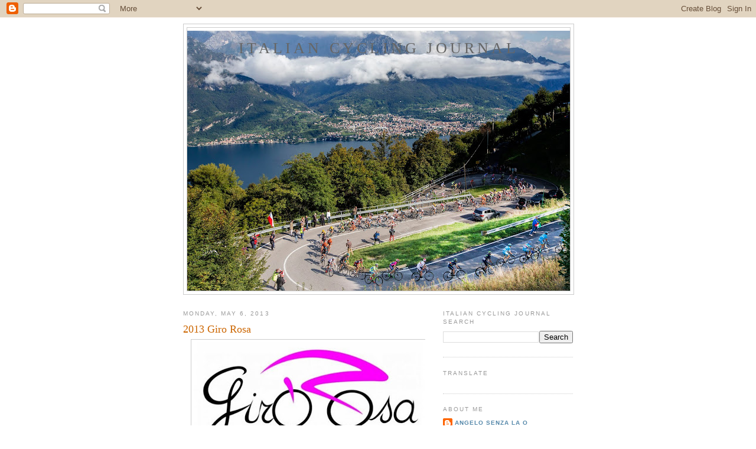

--- FILE ---
content_type: text/html; charset=UTF-8
request_url: https://italiancyclingjournal.blogspot.com/2013/05/2013-giro-rosa.html
body_size: 16426
content:
<!DOCTYPE html>
<html dir='ltr'>
<head>
<link href='https://www.blogger.com/static/v1/widgets/2944754296-widget_css_bundle.css' rel='stylesheet' type='text/css'/>
<meta content='text/html; charset=UTF-8' http-equiv='Content-Type'/>
<meta content='blogger' name='generator'/>
<link href='https://italiancyclingjournal.blogspot.com/favicon.ico' rel='icon' type='image/x-icon'/>
<link href='http://italiancyclingjournal.blogspot.com/2013/05/2013-giro-rosa.html' rel='canonical'/>
<link rel="alternate" type="application/atom+xml" title="ITALIAN CYCLING JOURNAL - Atom" href="https://italiancyclingjournal.blogspot.com/feeds/posts/default" />
<link rel="alternate" type="application/rss+xml" title="ITALIAN CYCLING JOURNAL - RSS" href="https://italiancyclingjournal.blogspot.com/feeds/posts/default?alt=rss" />
<link rel="service.post" type="application/atom+xml" title="ITALIAN CYCLING JOURNAL - Atom" href="https://www.blogger.com/feeds/172202953319134786/posts/default" />

<link rel="alternate" type="application/atom+xml" title="ITALIAN CYCLING JOURNAL - Atom" href="https://italiancyclingjournal.blogspot.com/feeds/7417354958263855984/comments/default" />
<!--Can't find substitution for tag [blog.ieCssRetrofitLinks]-->
<link href='https://blogger.googleusercontent.com/img/b/R29vZ2xl/AVvXsEg7c_3yXsxXrTUEsanIzpAu0QEy1HCSO866aoLY7tATvLuzN7eCk2TBpOhLksY9ywktT7cQvAI6K4ypEjJ9V2vxhmPqlKonW62704GLoM1rdC_D5kKRblTFWMvtTGAKXSuYoYd57RL9S_uL/s400/GiroRosa.JPG_630.jpg' rel='image_src'/>
<meta content='http://italiancyclingjournal.blogspot.com/2013/05/2013-giro-rosa.html' property='og:url'/>
<meta content='2013 Giro Rosa ' property='og:title'/>
<meta content='   In the midst of the Giro d&#39;Italia we have the latest information about the stages of the 2013 Giro Rosa (the Women&#39;s Giro d&#39;Italia which ...' property='og:description'/>
<meta content='https://blogger.googleusercontent.com/img/b/R29vZ2xl/AVvXsEg7c_3yXsxXrTUEsanIzpAu0QEy1HCSO866aoLY7tATvLuzN7eCk2TBpOhLksY9ywktT7cQvAI6K4ypEjJ9V2vxhmPqlKonW62704GLoM1rdC_D5kKRblTFWMvtTGAKXSuYoYd57RL9S_uL/w1200-h630-p-k-no-nu/GiroRosa.JPG_630.jpg' property='og:image'/>
<title>ITALIAN CYCLING JOURNAL: 2013 Giro Rosa </title>
<style id='page-skin-1' type='text/css'><!--
/*
-----------------------------------------------
Blogger Template Style
Name:     Minima
Date:     26 Feb 2004
Updated by: Blogger Team
----------------------------------------------- */
/* Use this with templates/template-twocol.html */
body {
background:#ffffff;
margin:0;
color:#333333;
font:x-small Georgia Serif;
font-size/* */:/**/small;
font-size: /**/small;
text-align: center;
}
a:link {
color:#5588aa;
text-decoration:none;
}
a:visited {
color:#999999;
text-decoration:none;
}
a:hover {
color:#cc6600;
text-decoration:underline;
}
a img {
border-width:0;
}
/* Header
-----------------------------------------------
*/
#header-wrapper {
width:660px;
margin:0 auto 10px;
border:1px solid #cccccc;
}
#header-inner {
background-position: center;
margin-left: auto;
margin-right: auto;
}
#header {
margin: 5px;
border: 1px solid #cccccc;
text-align: center;
color:#666666;
}
#header h1 {
margin:5px 5px 0;
padding:15px 20px .25em;
line-height:1.2em;
text-transform:uppercase;
letter-spacing:.2em;
font: normal normal 200% Georgia, Serif;
}
#header a {
color:#666666;
text-decoration:none;
}
#header a:hover {
color:#666666;
}
#header .description {
margin:0 5px 5px;
padding:0 20px 15px;
max-width:700px;
text-transform:uppercase;
letter-spacing:.2em;
line-height: 1.4em;
font: normal normal 78% 'Trebuchet MS', Trebuchet, Arial, Verdana, Sans-serif;
color: #999999;
}
#header img {
margin-left: auto;
margin-right: auto;
}
/* Outer-Wrapper
----------------------------------------------- */
#outer-wrapper {
width: 660px;
margin:0 auto;
padding:10px;
text-align:left;
font: normal normal 100% Georgia, Serif;
}
#main-wrapper {
width: 410px;
float: left;
word-wrap: break-word; /* fix for long text breaking sidebar float in IE */
overflow: hidden;     /* fix for long non-text content breaking IE sidebar float */
}
#sidebar-wrapper {
width: 220px;
float: right;
word-wrap: break-word; /* fix for long text breaking sidebar float in IE */
overflow: hidden;      /* fix for long non-text content breaking IE sidebar float */
}
/* Headings
----------------------------------------------- */
h2 {
margin:1.5em 0 .75em;
font:normal normal 78% 'Trebuchet MS',Trebuchet,Arial,Verdana,Sans-serif;
line-height: 1.4em;
text-transform:uppercase;
letter-spacing:.2em;
color:#999999;
}
/* Posts
-----------------------------------------------
*/
h2.date-header {
margin:1.5em 0 .5em;
}
.post {
margin:.5em 0 1.5em;
border-bottom:1px dotted #cccccc;
padding-bottom:1.5em;
}
.post h3 {
margin:.25em 0 0;
padding:0 0 4px;
font-size:140%;
font-weight:normal;
line-height:1.4em;
color:#cc6600;
}
.post h3 a, .post h3 a:visited, .post h3 strong {
display:block;
text-decoration:none;
color:#cc6600;
font-weight:normal;
}
.post h3 strong, .post h3 a:hover {
color:#333333;
}
.post-body {
margin:0 0 .75em;
line-height:1.6em;
}
.post-body blockquote {
line-height:1.3em;
}
.post-footer {
margin: .75em 0;
color:#999999;
text-transform:uppercase;
letter-spacing:.1em;
font: normal normal 78% 'Trebuchet MS', Trebuchet, Arial, Verdana, Sans-serif;
line-height: 1.4em;
}
.comment-link {
margin-left:.6em;
}
.post img, table.tr-caption-container {
padding:4px;
border:1px solid #cccccc;
}
.tr-caption-container img {
border: none;
padding: 0;
}
.post blockquote {
margin:1em 20px;
}
.post blockquote p {
margin:.75em 0;
}
/* Comments
----------------------------------------------- */
#comments h4 {
margin:1em 0;
font-weight: bold;
line-height: 1.4em;
text-transform:uppercase;
letter-spacing:.2em;
color: #999999;
}
#comments-block {
margin:1em 0 1.5em;
line-height:1.6em;
}
#comments-block .comment-author {
margin:.5em 0;
}
#comments-block .comment-body {
margin:.25em 0 0;
}
#comments-block .comment-footer {
margin:-.25em 0 2em;
line-height: 1.4em;
text-transform:uppercase;
letter-spacing:.1em;
}
#comments-block .comment-body p {
margin:0 0 .75em;
}
.deleted-comment {
font-style:italic;
color:gray;
}
#blog-pager-newer-link {
float: left;
}
#blog-pager-older-link {
float: right;
}
#blog-pager {
text-align: center;
}
.feed-links {
clear: both;
line-height: 2.5em;
}
/* Sidebar Content
----------------------------------------------- */
.sidebar {
color: #666666;
line-height: 1.5em;
}
.sidebar ul {
list-style:none;
margin:0 0 0;
padding:0 0 0;
}
.sidebar li {
margin:0;
padding-top:0;
padding-right:0;
padding-bottom:.25em;
padding-left:15px;
text-indent:-15px;
line-height:1.5em;
}
.sidebar .widget, .main .widget {
border-bottom:1px dotted #cccccc;
margin:0 0 1.5em;
padding:0 0 1.5em;
}
.main .Blog {
border-bottom-width: 0;
}
/* Profile
----------------------------------------------- */
.profile-img {
float: left;
margin-top: 0;
margin-right: 5px;
margin-bottom: 5px;
margin-left: 0;
padding: 4px;
border: 1px solid #cccccc;
}
.profile-data {
margin:0;
text-transform:uppercase;
letter-spacing:.1em;
font: normal normal 78% 'Trebuchet MS', Trebuchet, Arial, Verdana, Sans-serif;
color: #999999;
font-weight: bold;
line-height: 1.6em;
}
.profile-datablock {
margin:.5em 0 .5em;
}
.profile-textblock {
margin: 0.5em 0;
line-height: 1.6em;
}
.profile-link {
font: normal normal 78% 'Trebuchet MS', Trebuchet, Arial, Verdana, Sans-serif;
text-transform: uppercase;
letter-spacing: .1em;
}
/* Footer
----------------------------------------------- */
#footer {
width:660px;
clear:both;
margin:0 auto;
padding-top:15px;
line-height: 1.6em;
text-transform:uppercase;
letter-spacing:.1em;
text-align: center;
}

--></style>
<link href='https://www.blogger.com/dyn-css/authorization.css?targetBlogID=172202953319134786&amp;zx=932d6f4f-4e2d-47f0-b130-2d1541c2b6ae' media='none' onload='if(media!=&#39;all&#39;)media=&#39;all&#39;' rel='stylesheet'/><noscript><link href='https://www.blogger.com/dyn-css/authorization.css?targetBlogID=172202953319134786&amp;zx=932d6f4f-4e2d-47f0-b130-2d1541c2b6ae' rel='stylesheet'/></noscript>
<meta name='google-adsense-platform-account' content='ca-host-pub-1556223355139109'/>
<meta name='google-adsense-platform-domain' content='blogspot.com'/>

<!-- data-ad-client=ca-pub-2079797863364151 -->

</head>
<body>
<div class='navbar section' id='navbar'><div class='widget Navbar' data-version='1' id='Navbar1'><script type="text/javascript">
    function setAttributeOnload(object, attribute, val) {
      if(window.addEventListener) {
        window.addEventListener('load',
          function(){ object[attribute] = val; }, false);
      } else {
        window.attachEvent('onload', function(){ object[attribute] = val; });
      }
    }
  </script>
<div id="navbar-iframe-container"></div>
<script type="text/javascript" src="https://apis.google.com/js/platform.js"></script>
<script type="text/javascript">
      gapi.load("gapi.iframes:gapi.iframes.style.bubble", function() {
        if (gapi.iframes && gapi.iframes.getContext) {
          gapi.iframes.getContext().openChild({
              url: 'https://www.blogger.com/navbar/172202953319134786?po\x3d7417354958263855984\x26origin\x3dhttps://italiancyclingjournal.blogspot.com',
              where: document.getElementById("navbar-iframe-container"),
              id: "navbar-iframe"
          });
        }
      });
    </script><script type="text/javascript">
(function() {
var script = document.createElement('script');
script.type = 'text/javascript';
script.src = '//pagead2.googlesyndication.com/pagead/js/google_top_exp.js';
var head = document.getElementsByTagName('head')[0];
if (head) {
head.appendChild(script);
}})();
</script>
</div></div>
<div id='outer-wrapper'><div id='wrap2'>
<!-- skip links for text browsers -->
<span id='skiplinks' style='display:none;'>
<a href='#main'>skip to main </a> |
      <a href='#sidebar'>skip to sidebar</a>
</span>
<div id='header-wrapper'>
<div class='header section' id='header'><div class='widget Header' data-version='1' id='Header1'>
<div id='header-inner' style='background-image: url("https://blogger.googleusercontent.com/img/b/R29vZ2xl/AVvXsEhyWg6sa3nJHFD2orKAW3dpF8XOuUq-X5dAeqzWd8qLkDerhlt2HzlXkwPMG1e82eaCiZWIEkXteI4lIDwhvQ9G4kJgdKZNTuZvV3ZyD2pyWNvRj1yJdDhyHxT4Xt-zK499fdfk1js2n48a/s660/illombardia.jpg"); background-position: left; min-height: 440px; _height: 440px; background-repeat: no-repeat; '>
<div class='titlewrapper' style='background: transparent'>
<h1 class='title' style='background: transparent; border-width: 0px'>
<a href='https://italiancyclingjournal.blogspot.com/'>
ITALIAN CYCLING JOURNAL
</a>
</h1>
</div>
<div class='descriptionwrapper'>
<p class='description'><span>
</span></p>
</div>
</div>
</div></div>
</div>
<div id='content-wrapper'>
<div id='crosscol-wrapper' style='text-align:center'>
<div class='crosscol no-items section' id='crosscol'></div>
</div>
<div id='main-wrapper'>
<div class='main section' id='main'><div class='widget Blog' data-version='1' id='Blog1'>
<div class='blog-posts hfeed'>

          <div class="date-outer">
        
<h2 class='date-header'><span>Monday, May 6, 2013</span></h2>

          <div class="date-posts">
        
<div class='post-outer'>
<div class='post hentry uncustomized-post-template' itemprop='blogPost' itemscope='itemscope' itemtype='http://schema.org/BlogPosting'>
<meta content='https://blogger.googleusercontent.com/img/b/R29vZ2xl/AVvXsEg7c_3yXsxXrTUEsanIzpAu0QEy1HCSO866aoLY7tATvLuzN7eCk2TBpOhLksY9ywktT7cQvAI6K4ypEjJ9V2vxhmPqlKonW62704GLoM1rdC_D5kKRblTFWMvtTGAKXSuYoYd57RL9S_uL/s400/GiroRosa.JPG_630.jpg' itemprop='image_url'/>
<meta content='172202953319134786' itemprop='blogId'/>
<meta content='7417354958263855984' itemprop='postId'/>
<a name='7417354958263855984'></a>
<h3 class='post-title entry-title' itemprop='name'>
2013 Giro Rosa 
</h3>
<div class='post-header'>
<div class='post-header-line-1'></div>
</div>
<div class='post-body entry-content' id='post-body-7417354958263855984' itemprop='description articleBody'>
<div class="separator" style="clear: both; text-align: center;">
<a href="https://blogger.googleusercontent.com/img/b/R29vZ2xl/AVvXsEg7c_3yXsxXrTUEsanIzpAu0QEy1HCSO866aoLY7tATvLuzN7eCk2TBpOhLksY9ywktT7cQvAI6K4ypEjJ9V2vxhmPqlKonW62704GLoM1rdC_D5kKRblTFWMvtTGAKXSuYoYd57RL9S_uL/s1600/GiroRosa.JPG_630.jpg" imageanchor="1" style="margin-left: 1em; margin-right: 1em;"><img border="0" height="205" src="https://blogger.googleusercontent.com/img/b/R29vZ2xl/AVvXsEg7c_3yXsxXrTUEsanIzpAu0QEy1HCSO866aoLY7tATvLuzN7eCk2TBpOhLksY9ywktT7cQvAI6K4ypEjJ9V2vxhmPqlKonW62704GLoM1rdC_D5kKRblTFWMvtTGAKXSuYoYd57RL9S_uL/s400/GiroRosa.JPG_630.jpg" width="400" /></a></div>
<br />
In the midst of the Giro d'Italia we have the latest information about the stages of the 2013 Giro Rosa (the Women's Giro d'Italia which has been raced previously under the names of GiroDonne, and Giro d&#8217;Italia Femminile) which will be raced 30 June to 7 July. The race will visit seven regions: Puglia, Campania, Molise, Marche, Liguria, Piemonte and Lombardia.<br />
<br />
Marianne Vos has won the last two editions.<br />
<br />
The stages:<br />
1a Tappa, 30/06/2013: Giovinazzo (Ba) &#8211; Margherita di Savoia (Bat) Km 123,8<br />
<br />
2 a Tappa, 1/07/2013: Pontecagnano Faiano (Sa) &#8211; Pontecagnano Faiano (Sa) Km 99,6<br />
<br />
3 a Tappa, 2/07/2013: Cerro al Volturno (Is) &#8211; Cerro al Volturno (Is) Km 111<br />
<br />
4 a Tappa, 3/07/2013: Monte San Vito (An) &#8211; Castelfidardo (An) Km 137,2<br />
<br />
5 a Tappa, 4/07/2013: Varazze (Sv) &#8211; Monte Beigua (Sv) Km 73,3<br />
<br />
6 a Tappa, 5/07/2013: Terme Di Premia (Vco) &#8211; San Domenico (Vco) Km 121<br />
<br />
7 a Tappa, 6/07/2013: Corbetta (Mi) &#8211; Corbetta (Mi) Km 120<br />
<br />
8a Tappa, 7/07/2013: Cremona (Cr) individual TT of  Km 16<br />
<br />
The event is now owned for the next four years, 2013-2016, by the Italian national cycling federation Federazione Ciclistica Italiana (FCI). The FCI has in turn turned over the managment of the race to race director Giuseppe Rivolta and his new firm "4 Erre". There is a new website also,www.girorosa.it<br />
<br />
<span class="fbPhotosPhotoCaption" data-ft="{&quot;type&quot;:45}" id="fbPhotoPageCaption" tabindex="0"><span class="hasCaption"><b>Follow
     on Twitter: ITALIANCYCJOURN or receive an email when new   content 
 is    added using the "Follow by Email" button on the right side    
column. </b><br />
<b><br />
</b> <b>Stories for the Italian Cycling Journal about rides, granfondos,
       touring, having a good time cycling in Italy, Italian cycling    
 history,   racing, etc. are always welcome. Contact me at     
veronaman@gmail.com.    There are now more than 2,800 stories in this   
  blog. The search feature   to the right works best for finding 
subjects     in the blog. There is also a   translate button at the 
bottom so you    can  translate each page.</b></span></span><br />
<br />
<div style='clear: both;'></div>
</div>
<div class='post-footer'>
<div class='post-footer-line post-footer-line-1'>
<span class='post-author vcard'>
Posted by
<span class='fn' itemprop='author' itemscope='itemscope' itemtype='http://schema.org/Person'>
<meta content='https://www.blogger.com/profile/00876175566987717150' itemprop='url'/>
<a class='g-profile' href='https://www.blogger.com/profile/00876175566987717150' rel='author' title='author profile'>
<span itemprop='name'>Angelo senza la o</span>
</a>
</span>
</span>
<span class='post-timestamp'>
at
<meta content='http://italiancyclingjournal.blogspot.com/2013/05/2013-giro-rosa.html' itemprop='url'/>
<a class='timestamp-link' href='https://italiancyclingjournal.blogspot.com/2013/05/2013-giro-rosa.html' rel='bookmark' title='permanent link'><abbr class='published' itemprop='datePublished' title='2013-05-06T18:58:00-07:00'>6:58&#8239;PM</abbr></a>
</span>
<span class='post-comment-link'>
</span>
<span class='post-icons'>
<span class='item-action'>
<a href='https://www.blogger.com/email-post/172202953319134786/7417354958263855984' title='Email Post'>
<img alt='' class='icon-action' height='13' src='https://resources.blogblog.com/img/icon18_email.gif' width='18'/>
</a>
</span>
<span class='item-control blog-admin pid-2048821268'>
<a href='https://www.blogger.com/post-edit.g?blogID=172202953319134786&postID=7417354958263855984&from=pencil' title='Edit Post'>
<img alt='' class='icon-action' height='18' src='https://resources.blogblog.com/img/icon18_edit_allbkg.gif' width='18'/>
</a>
</span>
</span>
<div class='post-share-buttons goog-inline-block'>
<a class='goog-inline-block share-button sb-email' href='https://www.blogger.com/share-post.g?blogID=172202953319134786&postID=7417354958263855984&target=email' target='_blank' title='Email This'><span class='share-button-link-text'>Email This</span></a><a class='goog-inline-block share-button sb-blog' href='https://www.blogger.com/share-post.g?blogID=172202953319134786&postID=7417354958263855984&target=blog' onclick='window.open(this.href, "_blank", "height=270,width=475"); return false;' target='_blank' title='BlogThis!'><span class='share-button-link-text'>BlogThis!</span></a><a class='goog-inline-block share-button sb-twitter' href='https://www.blogger.com/share-post.g?blogID=172202953319134786&postID=7417354958263855984&target=twitter' target='_blank' title='Share to X'><span class='share-button-link-text'>Share to X</span></a><a class='goog-inline-block share-button sb-facebook' href='https://www.blogger.com/share-post.g?blogID=172202953319134786&postID=7417354958263855984&target=facebook' onclick='window.open(this.href, "_blank", "height=430,width=640"); return false;' target='_blank' title='Share to Facebook'><span class='share-button-link-text'>Share to Facebook</span></a><a class='goog-inline-block share-button sb-pinterest' href='https://www.blogger.com/share-post.g?blogID=172202953319134786&postID=7417354958263855984&target=pinterest' target='_blank' title='Share to Pinterest'><span class='share-button-link-text'>Share to Pinterest</span></a>
</div>
</div>
<div class='post-footer-line post-footer-line-2'>
<span class='post-labels'>
Labels:
<a href='https://italiancyclingjournal.blogspot.com/search/label/2013%20Giro%20Rosa' rel='tag'>2013 Giro Rosa</a>
</span>
</div>
<div class='post-footer-line post-footer-line-3'>
<span class='post-location'>
</span>
</div>
</div>
</div>
<div class='comments' id='comments'>
<a name='comments'></a>
<h4>1 comment:</h4>
<div class='comments-content'>
<script async='async' src='' type='text/javascript'></script>
<script type='text/javascript'>
    (function() {
      var items = null;
      var msgs = null;
      var config = {};

// <![CDATA[
      var cursor = null;
      if (items && items.length > 0) {
        cursor = parseInt(items[items.length - 1].timestamp) + 1;
      }

      var bodyFromEntry = function(entry) {
        var text = (entry &&
                    ((entry.content && entry.content.$t) ||
                     (entry.summary && entry.summary.$t))) ||
            '';
        if (entry && entry.gd$extendedProperty) {
          for (var k in entry.gd$extendedProperty) {
            if (entry.gd$extendedProperty[k].name == 'blogger.contentRemoved') {
              return '<span class="deleted-comment">' + text + '</span>';
            }
          }
        }
        return text;
      }

      var parse = function(data) {
        cursor = null;
        var comments = [];
        if (data && data.feed && data.feed.entry) {
          for (var i = 0, entry; entry = data.feed.entry[i]; i++) {
            var comment = {};
            // comment ID, parsed out of the original id format
            var id = /blog-(\d+).post-(\d+)/.exec(entry.id.$t);
            comment.id = id ? id[2] : null;
            comment.body = bodyFromEntry(entry);
            comment.timestamp = Date.parse(entry.published.$t) + '';
            if (entry.author && entry.author.constructor === Array) {
              var auth = entry.author[0];
              if (auth) {
                comment.author = {
                  name: (auth.name ? auth.name.$t : undefined),
                  profileUrl: (auth.uri ? auth.uri.$t : undefined),
                  avatarUrl: (auth.gd$image ? auth.gd$image.src : undefined)
                };
              }
            }
            if (entry.link) {
              if (entry.link[2]) {
                comment.link = comment.permalink = entry.link[2].href;
              }
              if (entry.link[3]) {
                var pid = /.*comments\/default\/(\d+)\?.*/.exec(entry.link[3].href);
                if (pid && pid[1]) {
                  comment.parentId = pid[1];
                }
              }
            }
            comment.deleteclass = 'item-control blog-admin';
            if (entry.gd$extendedProperty) {
              for (var k in entry.gd$extendedProperty) {
                if (entry.gd$extendedProperty[k].name == 'blogger.itemClass') {
                  comment.deleteclass += ' ' + entry.gd$extendedProperty[k].value;
                } else if (entry.gd$extendedProperty[k].name == 'blogger.displayTime') {
                  comment.displayTime = entry.gd$extendedProperty[k].value;
                }
              }
            }
            comments.push(comment);
          }
        }
        return comments;
      };

      var paginator = function(callback) {
        if (hasMore()) {
          var url = config.feed + '?alt=json&v=2&orderby=published&reverse=false&max-results=50';
          if (cursor) {
            url += '&published-min=' + new Date(cursor).toISOString();
          }
          window.bloggercomments = function(data) {
            var parsed = parse(data);
            cursor = parsed.length < 50 ? null
                : parseInt(parsed[parsed.length - 1].timestamp) + 1
            callback(parsed);
            window.bloggercomments = null;
          }
          url += '&callback=bloggercomments';
          var script = document.createElement('script');
          script.type = 'text/javascript';
          script.src = url;
          document.getElementsByTagName('head')[0].appendChild(script);
        }
      };
      var hasMore = function() {
        return !!cursor;
      };
      var getMeta = function(key, comment) {
        if ('iswriter' == key) {
          var matches = !!comment.author
              && comment.author.name == config.authorName
              && comment.author.profileUrl == config.authorUrl;
          return matches ? 'true' : '';
        } else if ('deletelink' == key) {
          return config.baseUri + '/comment/delete/'
               + config.blogId + '/' + comment.id;
        } else if ('deleteclass' == key) {
          return comment.deleteclass;
        }
        return '';
      };

      var replybox = null;
      var replyUrlParts = null;
      var replyParent = undefined;

      var onReply = function(commentId, domId) {
        if (replybox == null) {
          // lazily cache replybox, and adjust to suit this style:
          replybox = document.getElementById('comment-editor');
          if (replybox != null) {
            replybox.height = '250px';
            replybox.style.display = 'block';
            replyUrlParts = replybox.src.split('#');
          }
        }
        if (replybox && (commentId !== replyParent)) {
          replybox.src = '';
          document.getElementById(domId).insertBefore(replybox, null);
          replybox.src = replyUrlParts[0]
              + (commentId ? '&parentID=' + commentId : '')
              + '#' + replyUrlParts[1];
          replyParent = commentId;
        }
      };

      var hash = (window.location.hash || '#').substring(1);
      var startThread, targetComment;
      if (/^comment-form_/.test(hash)) {
        startThread = hash.substring('comment-form_'.length);
      } else if (/^c[0-9]+$/.test(hash)) {
        targetComment = hash.substring(1);
      }

      // Configure commenting API:
      var configJso = {
        'maxDepth': config.maxThreadDepth
      };
      var provider = {
        'id': config.postId,
        'data': items,
        'loadNext': paginator,
        'hasMore': hasMore,
        'getMeta': getMeta,
        'onReply': onReply,
        'rendered': true,
        'initComment': targetComment,
        'initReplyThread': startThread,
        'config': configJso,
        'messages': msgs
      };

      var render = function() {
        if (window.goog && window.goog.comments) {
          var holder = document.getElementById('comment-holder');
          window.goog.comments.render(holder, provider);
        }
      };

      // render now, or queue to render when library loads:
      if (window.goog && window.goog.comments) {
        render();
      } else {
        window.goog = window.goog || {};
        window.goog.comments = window.goog.comments || {};
        window.goog.comments.loadQueue = window.goog.comments.loadQueue || [];
        window.goog.comments.loadQueue.push(render);
      }
    })();
// ]]>
  </script>
<div id='comment-holder'>
<div class="comment-thread toplevel-thread"><ol id="top-ra"><li class="comment" id="c6940779521113125178"><div class="avatar-image-container"><img src="//blogger.googleusercontent.com/img/b/R29vZ2xl/AVvXsEjR3i9NtSoDiDJVb2KaShfOsl2iETdBq4vdr3bcxqTOkeRTISnjnz79_7M5I0VX3F5P4moCBdcbb5iEqypeY2ITJLSMeN5iXf2mC9eFwRf-0BODJ4lV1WQJ_858G4TDgA/s45-c/eroicapranzo.jpg" alt=""/></div><div class="comment-block"><div class="comment-header"><cite class="user"><a href="https://www.blogger.com/profile/16346445393389942837" rel="nofollow">Larry and Heather</a></cite><span class="icon user "></span><span class="datetime secondary-text"><a rel="nofollow" href="https://italiancyclingjournal.blogspot.com/2013/05/2013-giro-rosa.html?showComment=1367910552750#c6940779521113125178">May 7, 2013 at 12:09&#8239;AM</a></span></div><p class="comment-content">This is the only &quot;grand tour&quot; for women? Where the hell is ASO and the French federation....the TdF doesn&#39;t make enough profit to support a women&#39;s tour? Shame on them.</p><span class="comment-actions secondary-text"><a class="comment-reply" target="_self" data-comment-id="6940779521113125178">Reply</a><span class="item-control blog-admin blog-admin pid-1240113205"><a target="_self" href="https://www.blogger.com/comment/delete/172202953319134786/6940779521113125178">Delete</a></span></span></div><div class="comment-replies"><div id="c6940779521113125178-rt" class="comment-thread inline-thread hidden"><span class="thread-toggle thread-expanded"><span class="thread-arrow"></span><span class="thread-count"><a target="_self">Replies</a></span></span><ol id="c6940779521113125178-ra" class="thread-chrome thread-expanded"><div></div><div id="c6940779521113125178-continue" class="continue"><a class="comment-reply" target="_self" data-comment-id="6940779521113125178">Reply</a></div></ol></div></div><div class="comment-replybox-single" id="c6940779521113125178-ce"></div></li></ol><div id="top-continue" class="continue"><a class="comment-reply" target="_self">Add comment</a></div><div class="comment-replybox-thread" id="top-ce"></div><div class="loadmore hidden" data-post-id="7417354958263855984"><a target="_self">Load more...</a></div></div>
</div>
</div>
<p class='comment-footer'>
<div class='comment-form'>
<a name='comment-form'></a>
<p>
</p>
<a href='https://www.blogger.com/comment/frame/172202953319134786?po=7417354958263855984&hl=en&saa=85391&origin=https://italiancyclingjournal.blogspot.com' id='comment-editor-src'></a>
<iframe allowtransparency='true' class='blogger-iframe-colorize blogger-comment-from-post' frameborder='0' height='410px' id='comment-editor' name='comment-editor' src='' width='100%'></iframe>
<script src='https://www.blogger.com/static/v1/jsbin/2830521187-comment_from_post_iframe.js' type='text/javascript'></script>
<script type='text/javascript'>
      BLOG_CMT_createIframe('https://www.blogger.com/rpc_relay.html');
    </script>
</div>
</p>
<div id='backlinks-container'>
<div id='Blog1_backlinks-container'>
</div>
</div>
</div>
</div>

        </div></div>
      
</div>
<div class='blog-pager' id='blog-pager'>
<span id='blog-pager-newer-link'>
<a class='blog-pager-newer-link' href='https://italiancyclingjournal.blogspot.com/2013/05/2013-giro-ditalia-stage-4-results.html' id='Blog1_blog-pager-newer-link' title='Newer Post'>Newer Post</a>
</span>
<span id='blog-pager-older-link'>
<a class='blog-pager-older-link' href='https://italiancyclingjournal.blogspot.com/2013/05/2013-giro-ditalia-stage-3-results.html' id='Blog1_blog-pager-older-link' title='Older Post'>Older Post</a>
</span>
<a class='home-link' href='https://italiancyclingjournal.blogspot.com/'>Home</a>
</div>
<div class='clear'></div>
<div class='post-feeds'>
<div class='feed-links'>
Subscribe to:
<a class='feed-link' href='https://italiancyclingjournal.blogspot.com/feeds/7417354958263855984/comments/default' target='_blank' type='application/atom+xml'>Post Comments (Atom)</a>
</div>
</div>
</div></div>
</div>
<div id='sidebar-wrapper'>
<div class='sidebar section' id='sidebar'><div class='widget BlogSearch' data-version='1' id='BlogSearch1'>
<h2 class='title'>Italian Cycling Journal Search</h2>
<div class='widget-content'>
<div id='BlogSearch1_form'>
<form action='https://italiancyclingjournal.blogspot.com/search' class='gsc-search-box' target='_top'>
<table cellpadding='0' cellspacing='0' class='gsc-search-box'>
<tbody>
<tr>
<td class='gsc-input'>
<input autocomplete='off' class='gsc-input' name='q' size='10' title='search' type='text' value=''/>
</td>
<td class='gsc-search-button'>
<input class='gsc-search-button' title='search' type='submit' value='Search'/>
</td>
</tr>
</tbody>
</table>
</form>
</div>
</div>
<div class='clear'></div>
</div><div class='widget Translate' data-version='1' id='Translate1'>
<h2 class='title'>Translate</h2>
<div id='google_translate_element'></div>
<script>
    function googleTranslateElementInit() {
      new google.translate.TranslateElement({
        pageLanguage: 'en',
        autoDisplay: 'true',
        layout: google.translate.TranslateElement.InlineLayout.HORIZONTAL
      }, 'google_translate_element');
    }
  </script>
<script src='//translate.google.com/translate_a/element.js?cb=googleTranslateElementInit'></script>
<div class='clear'></div>
</div><div class='widget Profile' data-version='1' id='Profile1'>
<h2>About Me</h2>
<div class='widget-content'>
<dl class='profile-datablock'>
<dt class='profile-data'>
<a class='profile-name-link g-profile' href='https://www.blogger.com/profile/00876175566987717150' rel='author' style='background-image: url(//www.blogger.com/img/logo-16.png);'>
Angelo senza la o
</a>
</dt>
<dd class='profile-textblock'>You can contact me at veronaman@gmail.com.</dd>
</dl>
<a class='profile-link' href='https://www.blogger.com/profile/00876175566987717150' rel='author'>View my complete profile</a>
<div class='clear'></div>
</div>
</div><div class='widget BlogArchive' data-version='1' id='BlogArchive1'>
<h2>Blog Archive</h2>
<div class='widget-content'>
<div id='ArchiveList'>
<div id='BlogArchive1_ArchiveList'>
<ul class='hierarchy'>
<li class='archivedate collapsed'>
<a class='toggle' href='javascript:void(0)'>
<span class='zippy'>

        &#9658;&#160;
      
</span>
</a>
<a class='post-count-link' href='https://italiancyclingjournal.blogspot.com/2015/'>
2015
</a>
<span class='post-count' dir='ltr'>(51)</span>
<ul class='hierarchy'>
<li class='archivedate collapsed'>
<a class='toggle' href='javascript:void(0)'>
<span class='zippy'>

        &#9658;&#160;
      
</span>
</a>
<a class='post-count-link' href='https://italiancyclingjournal.blogspot.com/2015/12/'>
December
</a>
<span class='post-count' dir='ltr'>(1)</span>
</li>
</ul>
<ul class='hierarchy'>
<li class='archivedate collapsed'>
<a class='toggle' href='javascript:void(0)'>
<span class='zippy'>

        &#9658;&#160;
      
</span>
</a>
<a class='post-count-link' href='https://italiancyclingjournal.blogspot.com/2015/10/'>
October
</a>
<span class='post-count' dir='ltr'>(3)</span>
</li>
</ul>
<ul class='hierarchy'>
<li class='archivedate collapsed'>
<a class='toggle' href='javascript:void(0)'>
<span class='zippy'>

        &#9658;&#160;
      
</span>
</a>
<a class='post-count-link' href='https://italiancyclingjournal.blogspot.com/2015/06/'>
June
</a>
<span class='post-count' dir='ltr'>(7)</span>
</li>
</ul>
<ul class='hierarchy'>
<li class='archivedate collapsed'>
<a class='toggle' href='javascript:void(0)'>
<span class='zippy'>

        &#9658;&#160;
      
</span>
</a>
<a class='post-count-link' href='https://italiancyclingjournal.blogspot.com/2015/05/'>
May
</a>
<span class='post-count' dir='ltr'>(9)</span>
</li>
</ul>
<ul class='hierarchy'>
<li class='archivedate collapsed'>
<a class='toggle' href='javascript:void(0)'>
<span class='zippy'>

        &#9658;&#160;
      
</span>
</a>
<a class='post-count-link' href='https://italiancyclingjournal.blogspot.com/2015/04/'>
April
</a>
<span class='post-count' dir='ltr'>(10)</span>
</li>
</ul>
<ul class='hierarchy'>
<li class='archivedate collapsed'>
<a class='toggle' href='javascript:void(0)'>
<span class='zippy'>

        &#9658;&#160;
      
</span>
</a>
<a class='post-count-link' href='https://italiancyclingjournal.blogspot.com/2015/03/'>
March
</a>
<span class='post-count' dir='ltr'>(11)</span>
</li>
</ul>
<ul class='hierarchy'>
<li class='archivedate collapsed'>
<a class='toggle' href='javascript:void(0)'>
<span class='zippy'>

        &#9658;&#160;
      
</span>
</a>
<a class='post-count-link' href='https://italiancyclingjournal.blogspot.com/2015/02/'>
February
</a>
<span class='post-count' dir='ltr'>(4)</span>
</li>
</ul>
<ul class='hierarchy'>
<li class='archivedate collapsed'>
<a class='toggle' href='javascript:void(0)'>
<span class='zippy'>

        &#9658;&#160;
      
</span>
</a>
<a class='post-count-link' href='https://italiancyclingjournal.blogspot.com/2015/01/'>
January
</a>
<span class='post-count' dir='ltr'>(6)</span>
</li>
</ul>
</li>
</ul>
<ul class='hierarchy'>
<li class='archivedate collapsed'>
<a class='toggle' href='javascript:void(0)'>
<span class='zippy'>

        &#9658;&#160;
      
</span>
</a>
<a class='post-count-link' href='https://italiancyclingjournal.blogspot.com/2014/'>
2014
</a>
<span class='post-count' dir='ltr'>(70)</span>
<ul class='hierarchy'>
<li class='archivedate collapsed'>
<a class='toggle' href='javascript:void(0)'>
<span class='zippy'>

        &#9658;&#160;
      
</span>
</a>
<a class='post-count-link' href='https://italiancyclingjournal.blogspot.com/2014/12/'>
December
</a>
<span class='post-count' dir='ltr'>(6)</span>
</li>
</ul>
<ul class='hierarchy'>
<li class='archivedate collapsed'>
<a class='toggle' href='javascript:void(0)'>
<span class='zippy'>

        &#9658;&#160;
      
</span>
</a>
<a class='post-count-link' href='https://italiancyclingjournal.blogspot.com/2014/11/'>
November
</a>
<span class='post-count' dir='ltr'>(7)</span>
</li>
</ul>
<ul class='hierarchy'>
<li class='archivedate collapsed'>
<a class='toggle' href='javascript:void(0)'>
<span class='zippy'>

        &#9658;&#160;
      
</span>
</a>
<a class='post-count-link' href='https://italiancyclingjournal.blogspot.com/2014/10/'>
October
</a>
<span class='post-count' dir='ltr'>(10)</span>
</li>
</ul>
<ul class='hierarchy'>
<li class='archivedate collapsed'>
<a class='toggle' href='javascript:void(0)'>
<span class='zippy'>

        &#9658;&#160;
      
</span>
</a>
<a class='post-count-link' href='https://italiancyclingjournal.blogspot.com/2014/09/'>
September
</a>
<span class='post-count' dir='ltr'>(6)</span>
</li>
</ul>
<ul class='hierarchy'>
<li class='archivedate collapsed'>
<a class='toggle' href='javascript:void(0)'>
<span class='zippy'>

        &#9658;&#160;
      
</span>
</a>
<a class='post-count-link' href='https://italiancyclingjournal.blogspot.com/2014/08/'>
August
</a>
<span class='post-count' dir='ltr'>(6)</span>
</li>
</ul>
<ul class='hierarchy'>
<li class='archivedate collapsed'>
<a class='toggle' href='javascript:void(0)'>
<span class='zippy'>

        &#9658;&#160;
      
</span>
</a>
<a class='post-count-link' href='https://italiancyclingjournal.blogspot.com/2014/07/'>
July
</a>
<span class='post-count' dir='ltr'>(8)</span>
</li>
</ul>
<ul class='hierarchy'>
<li class='archivedate collapsed'>
<a class='toggle' href='javascript:void(0)'>
<span class='zippy'>

        &#9658;&#160;
      
</span>
</a>
<a class='post-count-link' href='https://italiancyclingjournal.blogspot.com/2014/06/'>
June
</a>
<span class='post-count' dir='ltr'>(7)</span>
</li>
</ul>
<ul class='hierarchy'>
<li class='archivedate collapsed'>
<a class='toggle' href='javascript:void(0)'>
<span class='zippy'>

        &#9658;&#160;
      
</span>
</a>
<a class='post-count-link' href='https://italiancyclingjournal.blogspot.com/2014/05/'>
May
</a>
<span class='post-count' dir='ltr'>(12)</span>
</li>
</ul>
<ul class='hierarchy'>
<li class='archivedate collapsed'>
<a class='toggle' href='javascript:void(0)'>
<span class='zippy'>

        &#9658;&#160;
      
</span>
</a>
<a class='post-count-link' href='https://italiancyclingjournal.blogspot.com/2014/01/'>
January
</a>
<span class='post-count' dir='ltr'>(8)</span>
</li>
</ul>
</li>
</ul>
<ul class='hierarchy'>
<li class='archivedate expanded'>
<a class='toggle' href='javascript:void(0)'>
<span class='zippy toggle-open'>

        &#9660;&#160;
      
</span>
</a>
<a class='post-count-link' href='https://italiancyclingjournal.blogspot.com/2013/'>
2013
</a>
<span class='post-count' dir='ltr'>(394)</span>
<ul class='hierarchy'>
<li class='archivedate collapsed'>
<a class='toggle' href='javascript:void(0)'>
<span class='zippy'>

        &#9658;&#160;
      
</span>
</a>
<a class='post-count-link' href='https://italiancyclingjournal.blogspot.com/2013/12/'>
December
</a>
<span class='post-count' dir='ltr'>(17)</span>
</li>
</ul>
<ul class='hierarchy'>
<li class='archivedate collapsed'>
<a class='toggle' href='javascript:void(0)'>
<span class='zippy'>

        &#9658;&#160;
      
</span>
</a>
<a class='post-count-link' href='https://italiancyclingjournal.blogspot.com/2013/11/'>
November
</a>
<span class='post-count' dir='ltr'>(10)</span>
</li>
</ul>
<ul class='hierarchy'>
<li class='archivedate collapsed'>
<a class='toggle' href='javascript:void(0)'>
<span class='zippy'>

        &#9658;&#160;
      
</span>
</a>
<a class='post-count-link' href='https://italiancyclingjournal.blogspot.com/2013/10/'>
October
</a>
<span class='post-count' dir='ltr'>(28)</span>
</li>
</ul>
<ul class='hierarchy'>
<li class='archivedate collapsed'>
<a class='toggle' href='javascript:void(0)'>
<span class='zippy'>

        &#9658;&#160;
      
</span>
</a>
<a class='post-count-link' href='https://italiancyclingjournal.blogspot.com/2013/09/'>
September
</a>
<span class='post-count' dir='ltr'>(30)</span>
</li>
</ul>
<ul class='hierarchy'>
<li class='archivedate collapsed'>
<a class='toggle' href='javascript:void(0)'>
<span class='zippy'>

        &#9658;&#160;
      
</span>
</a>
<a class='post-count-link' href='https://italiancyclingjournal.blogspot.com/2013/08/'>
August
</a>
<span class='post-count' dir='ltr'>(16)</span>
</li>
</ul>
<ul class='hierarchy'>
<li class='archivedate collapsed'>
<a class='toggle' href='javascript:void(0)'>
<span class='zippy'>

        &#9658;&#160;
      
</span>
</a>
<a class='post-count-link' href='https://italiancyclingjournal.blogspot.com/2013/07/'>
July
</a>
<span class='post-count' dir='ltr'>(34)</span>
</li>
</ul>
<ul class='hierarchy'>
<li class='archivedate collapsed'>
<a class='toggle' href='javascript:void(0)'>
<span class='zippy'>

        &#9658;&#160;
      
</span>
</a>
<a class='post-count-link' href='https://italiancyclingjournal.blogspot.com/2013/06/'>
June
</a>
<span class='post-count' dir='ltr'>(32)</span>
</li>
</ul>
<ul class='hierarchy'>
<li class='archivedate expanded'>
<a class='toggle' href='javascript:void(0)'>
<span class='zippy toggle-open'>

        &#9660;&#160;
      
</span>
</a>
<a class='post-count-link' href='https://italiancyclingjournal.blogspot.com/2013/05/'>
May
</a>
<span class='post-count' dir='ltr'>(67)</span>
<ul class='posts'>
<li><a href='https://italiancyclingjournal.blogspot.com/2013/05/campagnolo-80th-anniversary-celebration.html'>Campagnolo 80th Anniversary Celebration in Vicenza</a></li>
<li><a href='https://italiancyclingjournal.blogspot.com/2013/05/cycling-museums-in-italy.html'>Cycling Museums in Italy</a></li>
<li><a href='https://italiancyclingjournal.blogspot.com/2013/05/cycling-museum-in-italy.html'>Cycling Museum in Italy</a></li>
<li><a href='https://italiancyclingjournal.blogspot.com/2013/05/a-teams-logistics-at-giro-ditalia.html'>A Team&#39;s Logistics at the Giro d&#39;Italia</a></li>
<li><a href='https://italiancyclingjournal.blogspot.com/2013/05/2013-giro-ditalia-numbers-of-96th.html'>2013 Giro d&#39;Italia: The Numbers of the 96th Edition</a></li>
<li><a href='https://italiancyclingjournal.blogspot.com/2013/05/in-search-of-camilotto-frames.html'>In Search of CAMILOTTO Frames</a></li>
<li><a href='https://italiancyclingjournal.blogspot.com/2013/05/2013-giro-ditalia-stage-21-results-race_28.html'>2013 Giro d&#39;Italia, Stage 21 Results, Race Finish ...</a></li>
<li><a href='https://italiancyclingjournal.blogspot.com/2013/05/2013-giro-ditalia-stage-21-results-race.html'>2013 Giro d&#39;Italia, Stage 21 Results, Race Finish</a></li>
<li><a href='https://italiancyclingjournal.blogspot.com/2013/05/2013-giro-ditalia-stage-20-results.html'>2013 Giro d&#39;Italia, Stage 20 Results</a></li>
<li><a href='https://italiancyclingjournal.blogspot.com/2013/05/buongiorno-from-stage-20.html'>Buongiorno from Stage 20</a></li>
<li><a href='https://italiancyclingjournal.blogspot.com/2013/05/vini-fantini-selle-italia-statement.html'>Vini Fantini-Selle Italia Statement Regarding Dani...</a></li>
<li><a href='https://italiancyclingjournal.blogspot.com/2013/05/danilo-diluca-positive-suspended.html'>Danilo Di Luca Positive, Suspended</a></li>
<li><a href='https://italiancyclingjournal.blogspot.com/2013/05/todays-stage-19-cancelled-due-to-snow.html'>Today&#39;s Stage 19 CANCELLED Due to Snow, Stage 20 M...</a></li>
<li><a href='https://italiancyclingjournal.blogspot.com/2013/05/2013-giro-ditalia-stage-18-results.html'>2013 Giro d&#39;Italia, Stage 18 Results</a></li>
<li><a href='https://italiancyclingjournal.blogspot.com/2013/05/new-stage-19-route-announced.html'>New Stage 19 Route Announced</a></li>
<li><a href='https://italiancyclingjournal.blogspot.com/2013/05/possible-stage-19-tomorrow-changes.html'>Possible Stage 19, Tomorrow, Changes</a></li>
<li><a href='https://italiancyclingjournal.blogspot.com/2013/05/campagnolo-more-focus-on-oem-market.html'>Campagnolo, More Focus on OEM Market</a></li>
<li><a href='https://italiancyclingjournal.blogspot.com/2013/05/pink-tires-limited-edition-from-vittoria.html'>Pink Tires, Limited Edition, from Vittoria</a></li>
<li><a href='https://italiancyclingjournal.blogspot.com/2013/05/2013-giro-ditalia-stage-17-results.html'>2013 Giro d&#39;Italia, Stage 17 Results</a></li>
<li><a href='https://italiancyclingjournal.blogspot.com/2013/05/win-two-weeks-riding-in-italy-from-pez.html'>WIN TWO WEEKS RIDING IN ITALY! from Pez Cycling News</a></li>
<li><a href='https://italiancyclingjournal.blogspot.com/2013/05/buongiorno-from-stage-17.html'>Buongiorno from Stage 17</a></li>
<li><a href='https://italiancyclingjournal.blogspot.com/2013/05/pinarello-dogma-with-disc-brakes.html'>Pinarello Dogma with Disc Brakes, Arriving When?</a></li>
<li><a href='https://italiancyclingjournal.blogspot.com/2013/05/2013-giro-ditalia-stage-16-results.html'>2013 Giro d&#39;Italia, Stage 16 Results</a></li>
<li><a href='https://italiancyclingjournal.blogspot.com/2013/05/2013-giro-rosa-part-ii.html'>2013 Giro Rosa, Part II</a></li>
<li><a href='https://italiancyclingjournal.blogspot.com/2013/05/2013-giro-ditalia-stage-16-tomorrow.html'>2013 Giro d&#39;Italia, Stage 16 Tomorrow</a></li>
<li><a href='https://italiancyclingjournal.blogspot.com/2013/05/recalling-1988-giro-ditalia-hampstens.html'>Recalling the 1988 Giro d&#39;Italia, Hampsten&#39;s Victory</a></li>
<li><a href='https://italiancyclingjournal.blogspot.com/2013/05/2013-giro-ditalia-stage-15-results.html'>2013 Giro d&#39;Italia, Stage 15 Results</a></li>
<li><a href='https://italiancyclingjournal.blogspot.com/2013/05/stage-15-pantani-stage.html'>Stage 15, the &quot;Pantani Stage&quot;</a></li>
<li><a href='https://italiancyclingjournal.blogspot.com/2013/05/2013-giro-ditalia-stage-14-results.html'>2013 Giro d&#39;Italia, Stage 14 Results</a></li>
<li><a href='https://italiancyclingjournal.blogspot.com/2013/05/stage-15-galibier-stage-official-update.html'>Stage 15, Galibier Stage, Official Update</a></li>
<li><a href='https://italiancyclingjournal.blogspot.com/2013/05/buongiorno-from-stage-14-race-route.html'>Buongiorno from Stage 14: Race Route Modified Due ...</a></li>
<li><a href='https://italiancyclingjournal.blogspot.com/2013/05/2013-giro-ditalia-stage-13-results_17.html'>2013 Giro d&#39;Italia, Stage 13 Results</a></li>
<li><a href='https://italiancyclingjournal.blogspot.com/2013/05/sarto-show-bike-sale.html'>SARTO Show Bike Sale</a></li>
<li><a href='https://italiancyclingjournal.blogspot.com/2013/05/buogiorno-from-stage-13-hesjedal-and.html'>Buongiorno from Stage 13: Hesjedal and Wiggins Do ...</a></li>
<li><a href='https://italiancyclingjournal.blogspot.com/2013/05/2013-giro-ditalia-stage-12-results.html'>2013 Giro d&#39;Italia, Stage 12 Results</a></li>
<li><a href='https://italiancyclingjournal.blogspot.com/2013/05/buogiorno-from-stage-12-nibali-not.html'>Buogiorno from Stage 12: Nibali Not Looking Forwar...</a></li>
<li><a href='https://italiancyclingjournal.blogspot.com/2013/05/2013-giro-ditalia-stage-11-results.html'>2013 Giro d&#39;Italia, Stage 11 Results</a></li>
<li><a href='https://italiancyclingjournal.blogspot.com/2013/05/buogiorno-from-stage-11-look-who-is.html'>Buogiorno from Stage 11: Look Who Is Smiling</a></li>
<li><a href='https://italiancyclingjournal.blogspot.com/2013/05/2013-giro-ditalia-stage-10-results.html'>2013 Giro d&#39;Italia, Stage 10 Results</a></li>
<li><a href='https://italiancyclingjournal.blogspot.com/2013/05/buongiorno-from-stage-10-of-2013-giro.html'>Buongiorno from Stage 10 of the 2013 Giro d&#39;Italia</a></li>
<li><a href='https://italiancyclingjournal.blogspot.com/2013/05/2013-giro-ditalia-stage-10-preview.html'>2013 Giro d&#39;Italia, Stage 10 Preview</a></li>
<li><a href='https://italiancyclingjournal.blogspot.com/2013/05/dubai-tour-agreement-between-dubai.html'>Dubai Tour: Agreement Between Dubai Sport Council ...</a></li>
<li><a href='https://italiancyclingjournal.blogspot.com/2013/05/campagnolo-gran-fondo-new-york.html'>Campagnolo Gran Fondo New York</a></li>
<li><a href='https://italiancyclingjournal.blogspot.com/2013/05/2013-giro-ditalia-stage-9-results.html'>2013 Giro d&#39;Italia, Stage 9 Results</a></li>
<li><a href='https://italiancyclingjournal.blogspot.com/2013/05/el-secreto-de-bartali-bartalis-secret.html'>El Secreto de Bartali (Bartali&#39;s Secret)</a></li>
<li><a href='https://italiancyclingjournal.blogspot.com/2013/05/2013-giro-ditalia-stage-8-results.html'>2013 Giro d&#39;Italia, Stage 8 Results</a></li>
<li><a href='https://italiancyclingjournal.blogspot.com/2013/05/buongiorno-from-stage-8-of-2013-giro.html'>Buongiorno from Stage 8 of the 2013 Giro d&#39;Italia</a></li>
<li><a href='https://italiancyclingjournal.blogspot.com/2013/05/2013-giro-ditalia-stage-7-results.html'>2013 Giro d&#39;Italia, Stage 7 Results</a></li>
<li><a href='https://italiancyclingjournal.blogspot.com/2013/05/italy-bike-hotels-consortium.html'>&quot;Italy Bike Hotels&quot; Consortium</a></li>
<li><a href='https://italiancyclingjournal.blogspot.com/2013/05/2013-giro-ditalia-stage-6-results.html'>2013 Giro d&#39;Italia, Stage 6 Results</a></li>
<li><a href='https://italiancyclingjournal.blogspot.com/2013/05/castellis-battaglia-in-montagna-ride.html'>Castelli&#39;s Battaglia in Montagna, Ride 813 Kilomet...</a></li>
<li><a href='https://italiancyclingjournal.blogspot.com/2013/05/2013-giro-ditalia-stage-5-results.html'>2013 Giro d&#39;Italia, Stage 5 Results</a></li>
<li><a href='https://italiancyclingjournal.blogspot.com/2013/05/2013-giro-ditalia-stage-4-results.html'>2013 Giro d&#39;Italia, Stage 4 Results</a></li>
<li><a href='https://italiancyclingjournal.blogspot.com/2013/05/2013-giro-rosa.html'>2013 Giro Rosa</a></li>
<li><a href='https://italiancyclingjournal.blogspot.com/2013/05/2013-giro-ditalia-stage-3-results.html'>2013 Giro d&#39;Italia, Stage 3 Results</a></li>
<li><a href='https://italiancyclingjournal.blogspot.com/2013/05/the-campagnolo-experience-bike-tour.html'>The CAMPAGNOLO EXPERIENCE Bike Tour</a></li>
<li><a href='https://italiancyclingjournal.blogspot.com/2013/05/2013-giro-ditalia-stage-2-results.html'>2013 Giro d&#39;Italia, Stage 2 Results</a></li>
<li><a href='https://italiancyclingjournal.blogspot.com/2013/05/2013-giro-ditalia-stage-1-results.html'>2013 Giro d&#39;Italia, Stage 1 Results</a></li>
<li><a href='https://italiancyclingjournal.blogspot.com/2013/05/2013-giro-ditalia-stage-1.html'>2013 Giro d&#39;Italia, Stage 1</a></li>
<li><a href='https://italiancyclingjournal.blogspot.com/2013/05/2013-giro-ditalia-start-list.html'>2013 Giro d&#39;Italia Start List</a></li>
<li><a href='https://italiancyclingjournal.blogspot.com/2013/05/welcome-to-napoli-welcome-to-giro.html'>Welcome to Napoli, Welcome to the Giro d&#8217;Italia</a></li>
<li><a href='https://italiancyclingjournal.blogspot.com/2013/05/2013-giro-ditalia-more-international.html'>2013 Giro d&#39;Italia: More International Than Ever</a></li>
<li><a href='https://italiancyclingjournal.blogspot.com/2013/05/pinarello-bolide-tt-bike-for-bradley.html'>Pinarello &quot;Bolide&quot; TT Bike for Bradley Wiggins in ...</a></li>
<li><a href='https://italiancyclingjournal.blogspot.com/2013/05/giro-ditalia-tv-schedule.html'>Giro d&#39;Italia TV Schedule</a></li>
<li><a href='https://italiancyclingjournal.blogspot.com/2013/05/ivan-basso-out-of-giro.html'>Ivan Basso Out of Giro</a></li>
<li><a href='https://italiancyclingjournal.blogspot.com/2013/05/alessia-ventura-madrina-of-2013-giro.html'>Alessia Ventura, Madrina of 2013 Giro d&#39;Italia</a></li>
<li><a href='https://italiancyclingjournal.blogspot.com/2013/05/us-seizes-domain-names-of-counterfeit.html'>U.S. Seizes Domain Names of Counterfeit Frame, App...</a></li>
</ul>
</li>
</ul>
<ul class='hierarchy'>
<li class='archivedate collapsed'>
<a class='toggle' href='javascript:void(0)'>
<span class='zippy'>

        &#9658;&#160;
      
</span>
</a>
<a class='post-count-link' href='https://italiancyclingjournal.blogspot.com/2013/04/'>
April
</a>
<span class='post-count' dir='ltr'>(45)</span>
</li>
</ul>
<ul class='hierarchy'>
<li class='archivedate collapsed'>
<a class='toggle' href='javascript:void(0)'>
<span class='zippy'>

        &#9658;&#160;
      
</span>
</a>
<a class='post-count-link' href='https://italiancyclingjournal.blogspot.com/2013/03/'>
March
</a>
<span class='post-count' dir='ltr'>(45)</span>
</li>
</ul>
<ul class='hierarchy'>
<li class='archivedate collapsed'>
<a class='toggle' href='javascript:void(0)'>
<span class='zippy'>

        &#9658;&#160;
      
</span>
</a>
<a class='post-count-link' href='https://italiancyclingjournal.blogspot.com/2013/02/'>
February
</a>
<span class='post-count' dir='ltr'>(40)</span>
</li>
</ul>
<ul class='hierarchy'>
<li class='archivedate collapsed'>
<a class='toggle' href='javascript:void(0)'>
<span class='zippy'>

        &#9658;&#160;
      
</span>
</a>
<a class='post-count-link' href='https://italiancyclingjournal.blogspot.com/2013/01/'>
January
</a>
<span class='post-count' dir='ltr'>(30)</span>
</li>
</ul>
</li>
</ul>
<ul class='hierarchy'>
<li class='archivedate collapsed'>
<a class='toggle' href='javascript:void(0)'>
<span class='zippy'>

        &#9658;&#160;
      
</span>
</a>
<a class='post-count-link' href='https://italiancyclingjournal.blogspot.com/2012/'>
2012
</a>
<span class='post-count' dir='ltr'>(448)</span>
<ul class='hierarchy'>
<li class='archivedate collapsed'>
<a class='toggle' href='javascript:void(0)'>
<span class='zippy'>

        &#9658;&#160;
      
</span>
</a>
<a class='post-count-link' href='https://italiancyclingjournal.blogspot.com/2012/12/'>
December
</a>
<span class='post-count' dir='ltr'>(23)</span>
</li>
</ul>
<ul class='hierarchy'>
<li class='archivedate collapsed'>
<a class='toggle' href='javascript:void(0)'>
<span class='zippy'>

        &#9658;&#160;
      
</span>
</a>
<a class='post-count-link' href='https://italiancyclingjournal.blogspot.com/2012/11/'>
November
</a>
<span class='post-count' dir='ltr'>(24)</span>
</li>
</ul>
<ul class='hierarchy'>
<li class='archivedate collapsed'>
<a class='toggle' href='javascript:void(0)'>
<span class='zippy'>

        &#9658;&#160;
      
</span>
</a>
<a class='post-count-link' href='https://italiancyclingjournal.blogspot.com/2012/10/'>
October
</a>
<span class='post-count' dir='ltr'>(27)</span>
</li>
</ul>
<ul class='hierarchy'>
<li class='archivedate collapsed'>
<a class='toggle' href='javascript:void(0)'>
<span class='zippy'>

        &#9658;&#160;
      
</span>
</a>
<a class='post-count-link' href='https://italiancyclingjournal.blogspot.com/2012/09/'>
September
</a>
<span class='post-count' dir='ltr'>(31)</span>
</li>
</ul>
<ul class='hierarchy'>
<li class='archivedate collapsed'>
<a class='toggle' href='javascript:void(0)'>
<span class='zippy'>

        &#9658;&#160;
      
</span>
</a>
<a class='post-count-link' href='https://italiancyclingjournal.blogspot.com/2012/08/'>
August
</a>
<span class='post-count' dir='ltr'>(21)</span>
</li>
</ul>
<ul class='hierarchy'>
<li class='archivedate collapsed'>
<a class='toggle' href='javascript:void(0)'>
<span class='zippy'>

        &#9658;&#160;
      
</span>
</a>
<a class='post-count-link' href='https://italiancyclingjournal.blogspot.com/2012/07/'>
July
</a>
<span class='post-count' dir='ltr'>(40)</span>
</li>
</ul>
<ul class='hierarchy'>
<li class='archivedate collapsed'>
<a class='toggle' href='javascript:void(0)'>
<span class='zippy'>

        &#9658;&#160;
      
</span>
</a>
<a class='post-count-link' href='https://italiancyclingjournal.blogspot.com/2012/06/'>
June
</a>
<span class='post-count' dir='ltr'>(39)</span>
</li>
</ul>
<ul class='hierarchy'>
<li class='archivedate collapsed'>
<a class='toggle' href='javascript:void(0)'>
<span class='zippy'>

        &#9658;&#160;
      
</span>
</a>
<a class='post-count-link' href='https://italiancyclingjournal.blogspot.com/2012/05/'>
May
</a>
<span class='post-count' dir='ltr'>(69)</span>
</li>
</ul>
<ul class='hierarchy'>
<li class='archivedate collapsed'>
<a class='toggle' href='javascript:void(0)'>
<span class='zippy'>

        &#9658;&#160;
      
</span>
</a>
<a class='post-count-link' href='https://italiancyclingjournal.blogspot.com/2012/04/'>
April
</a>
<span class='post-count' dir='ltr'>(42)</span>
</li>
</ul>
<ul class='hierarchy'>
<li class='archivedate collapsed'>
<a class='toggle' href='javascript:void(0)'>
<span class='zippy'>

        &#9658;&#160;
      
</span>
</a>
<a class='post-count-link' href='https://italiancyclingjournal.blogspot.com/2012/03/'>
March
</a>
<span class='post-count' dir='ltr'>(46)</span>
</li>
</ul>
<ul class='hierarchy'>
<li class='archivedate collapsed'>
<a class='toggle' href='javascript:void(0)'>
<span class='zippy'>

        &#9658;&#160;
      
</span>
</a>
<a class='post-count-link' href='https://italiancyclingjournal.blogspot.com/2012/02/'>
February
</a>
<span class='post-count' dir='ltr'>(42)</span>
</li>
</ul>
<ul class='hierarchy'>
<li class='archivedate collapsed'>
<a class='toggle' href='javascript:void(0)'>
<span class='zippy'>

        &#9658;&#160;
      
</span>
</a>
<a class='post-count-link' href='https://italiancyclingjournal.blogspot.com/2012/01/'>
January
</a>
<span class='post-count' dir='ltr'>(44)</span>
</li>
</ul>
</li>
</ul>
<ul class='hierarchy'>
<li class='archivedate collapsed'>
<a class='toggle' href='javascript:void(0)'>
<span class='zippy'>

        &#9658;&#160;
      
</span>
</a>
<a class='post-count-link' href='https://italiancyclingjournal.blogspot.com/2011/'>
2011
</a>
<span class='post-count' dir='ltr'>(513)</span>
<ul class='hierarchy'>
<li class='archivedate collapsed'>
<a class='toggle' href='javascript:void(0)'>
<span class='zippy'>

        &#9658;&#160;
      
</span>
</a>
<a class='post-count-link' href='https://italiancyclingjournal.blogspot.com/2011/12/'>
December
</a>
<span class='post-count' dir='ltr'>(36)</span>
</li>
</ul>
<ul class='hierarchy'>
<li class='archivedate collapsed'>
<a class='toggle' href='javascript:void(0)'>
<span class='zippy'>

        &#9658;&#160;
      
</span>
</a>
<a class='post-count-link' href='https://italiancyclingjournal.blogspot.com/2011/11/'>
November
</a>
<span class='post-count' dir='ltr'>(34)</span>
</li>
</ul>
<ul class='hierarchy'>
<li class='archivedate collapsed'>
<a class='toggle' href='javascript:void(0)'>
<span class='zippy'>

        &#9658;&#160;
      
</span>
</a>
<a class='post-count-link' href='https://italiancyclingjournal.blogspot.com/2011/10/'>
October
</a>
<span class='post-count' dir='ltr'>(34)</span>
</li>
</ul>
<ul class='hierarchy'>
<li class='archivedate collapsed'>
<a class='toggle' href='javascript:void(0)'>
<span class='zippy'>

        &#9658;&#160;
      
</span>
</a>
<a class='post-count-link' href='https://italiancyclingjournal.blogspot.com/2011/09/'>
September
</a>
<span class='post-count' dir='ltr'>(37)</span>
</li>
</ul>
<ul class='hierarchy'>
<li class='archivedate collapsed'>
<a class='toggle' href='javascript:void(0)'>
<span class='zippy'>

        &#9658;&#160;
      
</span>
</a>
<a class='post-count-link' href='https://italiancyclingjournal.blogspot.com/2011/08/'>
August
</a>
<span class='post-count' dir='ltr'>(26)</span>
</li>
</ul>
<ul class='hierarchy'>
<li class='archivedate collapsed'>
<a class='toggle' href='javascript:void(0)'>
<span class='zippy'>

        &#9658;&#160;
      
</span>
</a>
<a class='post-count-link' href='https://italiancyclingjournal.blogspot.com/2011/07/'>
July
</a>
<span class='post-count' dir='ltr'>(53)</span>
</li>
</ul>
<ul class='hierarchy'>
<li class='archivedate collapsed'>
<a class='toggle' href='javascript:void(0)'>
<span class='zippy'>

        &#9658;&#160;
      
</span>
</a>
<a class='post-count-link' href='https://italiancyclingjournal.blogspot.com/2011/06/'>
June
</a>
<span class='post-count' dir='ltr'>(41)</span>
</li>
</ul>
<ul class='hierarchy'>
<li class='archivedate collapsed'>
<a class='toggle' href='javascript:void(0)'>
<span class='zippy'>

        &#9658;&#160;
      
</span>
</a>
<a class='post-count-link' href='https://italiancyclingjournal.blogspot.com/2011/05/'>
May
</a>
<span class='post-count' dir='ltr'>(74)</span>
</li>
</ul>
<ul class='hierarchy'>
<li class='archivedate collapsed'>
<a class='toggle' href='javascript:void(0)'>
<span class='zippy'>

        &#9658;&#160;
      
</span>
</a>
<a class='post-count-link' href='https://italiancyclingjournal.blogspot.com/2011/04/'>
April
</a>
<span class='post-count' dir='ltr'>(30)</span>
</li>
</ul>
<ul class='hierarchy'>
<li class='archivedate collapsed'>
<a class='toggle' href='javascript:void(0)'>
<span class='zippy'>

        &#9658;&#160;
      
</span>
</a>
<a class='post-count-link' href='https://italiancyclingjournal.blogspot.com/2011/03/'>
March
</a>
<span class='post-count' dir='ltr'>(58)</span>
</li>
</ul>
<ul class='hierarchy'>
<li class='archivedate collapsed'>
<a class='toggle' href='javascript:void(0)'>
<span class='zippy'>

        &#9658;&#160;
      
</span>
</a>
<a class='post-count-link' href='https://italiancyclingjournal.blogspot.com/2011/02/'>
February
</a>
<span class='post-count' dir='ltr'>(47)</span>
</li>
</ul>
<ul class='hierarchy'>
<li class='archivedate collapsed'>
<a class='toggle' href='javascript:void(0)'>
<span class='zippy'>

        &#9658;&#160;
      
</span>
</a>
<a class='post-count-link' href='https://italiancyclingjournal.blogspot.com/2011/01/'>
January
</a>
<span class='post-count' dir='ltr'>(43)</span>
</li>
</ul>
</li>
</ul>
<ul class='hierarchy'>
<li class='archivedate collapsed'>
<a class='toggle' href='javascript:void(0)'>
<span class='zippy'>

        &#9658;&#160;
      
</span>
</a>
<a class='post-count-link' href='https://italiancyclingjournal.blogspot.com/2010/'>
2010
</a>
<span class='post-count' dir='ltr'>(584)</span>
<ul class='hierarchy'>
<li class='archivedate collapsed'>
<a class='toggle' href='javascript:void(0)'>
<span class='zippy'>

        &#9658;&#160;
      
</span>
</a>
<a class='post-count-link' href='https://italiancyclingjournal.blogspot.com/2010/12/'>
December
</a>
<span class='post-count' dir='ltr'>(54)</span>
</li>
</ul>
<ul class='hierarchy'>
<li class='archivedate collapsed'>
<a class='toggle' href='javascript:void(0)'>
<span class='zippy'>

        &#9658;&#160;
      
</span>
</a>
<a class='post-count-link' href='https://italiancyclingjournal.blogspot.com/2010/11/'>
November
</a>
<span class='post-count' dir='ltr'>(54)</span>
</li>
</ul>
<ul class='hierarchy'>
<li class='archivedate collapsed'>
<a class='toggle' href='javascript:void(0)'>
<span class='zippy'>

        &#9658;&#160;
      
</span>
</a>
<a class='post-count-link' href='https://italiancyclingjournal.blogspot.com/2010/10/'>
October
</a>
<span class='post-count' dir='ltr'>(54)</span>
</li>
</ul>
<ul class='hierarchy'>
<li class='archivedate collapsed'>
<a class='toggle' href='javascript:void(0)'>
<span class='zippy'>

        &#9658;&#160;
      
</span>
</a>
<a class='post-count-link' href='https://italiancyclingjournal.blogspot.com/2010/09/'>
September
</a>
<span class='post-count' dir='ltr'>(44)</span>
</li>
</ul>
<ul class='hierarchy'>
<li class='archivedate collapsed'>
<a class='toggle' href='javascript:void(0)'>
<span class='zippy'>

        &#9658;&#160;
      
</span>
</a>
<a class='post-count-link' href='https://italiancyclingjournal.blogspot.com/2010/08/'>
August
</a>
<span class='post-count' dir='ltr'>(32)</span>
</li>
</ul>
<ul class='hierarchy'>
<li class='archivedate collapsed'>
<a class='toggle' href='javascript:void(0)'>
<span class='zippy'>

        &#9658;&#160;
      
</span>
</a>
<a class='post-count-link' href='https://italiancyclingjournal.blogspot.com/2010/07/'>
July
</a>
<span class='post-count' dir='ltr'>(39)</span>
</li>
</ul>
<ul class='hierarchy'>
<li class='archivedate collapsed'>
<a class='toggle' href='javascript:void(0)'>
<span class='zippy'>

        &#9658;&#160;
      
</span>
</a>
<a class='post-count-link' href='https://italiancyclingjournal.blogspot.com/2010/06/'>
June
</a>
<span class='post-count' dir='ltr'>(25)</span>
</li>
</ul>
<ul class='hierarchy'>
<li class='archivedate collapsed'>
<a class='toggle' href='javascript:void(0)'>
<span class='zippy'>

        &#9658;&#160;
      
</span>
</a>
<a class='post-count-link' href='https://italiancyclingjournal.blogspot.com/2010/05/'>
May
</a>
<span class='post-count' dir='ltr'>(63)</span>
</li>
</ul>
<ul class='hierarchy'>
<li class='archivedate collapsed'>
<a class='toggle' href='javascript:void(0)'>
<span class='zippy'>

        &#9658;&#160;
      
</span>
</a>
<a class='post-count-link' href='https://italiancyclingjournal.blogspot.com/2010/04/'>
April
</a>
<span class='post-count' dir='ltr'>(32)</span>
</li>
</ul>
<ul class='hierarchy'>
<li class='archivedate collapsed'>
<a class='toggle' href='javascript:void(0)'>
<span class='zippy'>

        &#9658;&#160;
      
</span>
</a>
<a class='post-count-link' href='https://italiancyclingjournal.blogspot.com/2010/03/'>
March
</a>
<span class='post-count' dir='ltr'>(58)</span>
</li>
</ul>
<ul class='hierarchy'>
<li class='archivedate collapsed'>
<a class='toggle' href='javascript:void(0)'>
<span class='zippy'>

        &#9658;&#160;
      
</span>
</a>
<a class='post-count-link' href='https://italiancyclingjournal.blogspot.com/2010/02/'>
February
</a>
<span class='post-count' dir='ltr'>(55)</span>
</li>
</ul>
<ul class='hierarchy'>
<li class='archivedate collapsed'>
<a class='toggle' href='javascript:void(0)'>
<span class='zippy'>

        &#9658;&#160;
      
</span>
</a>
<a class='post-count-link' href='https://italiancyclingjournal.blogspot.com/2010/01/'>
January
</a>
<span class='post-count' dir='ltr'>(74)</span>
</li>
</ul>
</li>
</ul>
<ul class='hierarchy'>
<li class='archivedate collapsed'>
<a class='toggle' href='javascript:void(0)'>
<span class='zippy'>

        &#9658;&#160;
      
</span>
</a>
<a class='post-count-link' href='https://italiancyclingjournal.blogspot.com/2009/'>
2009
</a>
<span class='post-count' dir='ltr'>(676)</span>
<ul class='hierarchy'>
<li class='archivedate collapsed'>
<a class='toggle' href='javascript:void(0)'>
<span class='zippy'>

        &#9658;&#160;
      
</span>
</a>
<a class='post-count-link' href='https://italiancyclingjournal.blogspot.com/2009/12/'>
December
</a>
<span class='post-count' dir='ltr'>(59)</span>
</li>
</ul>
<ul class='hierarchy'>
<li class='archivedate collapsed'>
<a class='toggle' href='javascript:void(0)'>
<span class='zippy'>

        &#9658;&#160;
      
</span>
</a>
<a class='post-count-link' href='https://italiancyclingjournal.blogspot.com/2009/11/'>
November
</a>
<span class='post-count' dir='ltr'>(61)</span>
</li>
</ul>
<ul class='hierarchy'>
<li class='archivedate collapsed'>
<a class='toggle' href='javascript:void(0)'>
<span class='zippy'>

        &#9658;&#160;
      
</span>
</a>
<a class='post-count-link' href='https://italiancyclingjournal.blogspot.com/2009/10/'>
October
</a>
<span class='post-count' dir='ltr'>(66)</span>
</li>
</ul>
<ul class='hierarchy'>
<li class='archivedate collapsed'>
<a class='toggle' href='javascript:void(0)'>
<span class='zippy'>

        &#9658;&#160;
      
</span>
</a>
<a class='post-count-link' href='https://italiancyclingjournal.blogspot.com/2009/09/'>
September
</a>
<span class='post-count' dir='ltr'>(50)</span>
</li>
</ul>
<ul class='hierarchy'>
<li class='archivedate collapsed'>
<a class='toggle' href='javascript:void(0)'>
<span class='zippy'>

        &#9658;&#160;
      
</span>
</a>
<a class='post-count-link' href='https://italiancyclingjournal.blogspot.com/2009/08/'>
August
</a>
<span class='post-count' dir='ltr'>(39)</span>
</li>
</ul>
<ul class='hierarchy'>
<li class='archivedate collapsed'>
<a class='toggle' href='javascript:void(0)'>
<span class='zippy'>

        &#9658;&#160;
      
</span>
</a>
<a class='post-count-link' href='https://italiancyclingjournal.blogspot.com/2009/07/'>
July
</a>
<span class='post-count' dir='ltr'>(69)</span>
</li>
</ul>
<ul class='hierarchy'>
<li class='archivedate collapsed'>
<a class='toggle' href='javascript:void(0)'>
<span class='zippy'>

        &#9658;&#160;
      
</span>
</a>
<a class='post-count-link' href='https://italiancyclingjournal.blogspot.com/2009/06/'>
June
</a>
<span class='post-count' dir='ltr'>(50)</span>
</li>
</ul>
<ul class='hierarchy'>
<li class='archivedate collapsed'>
<a class='toggle' href='javascript:void(0)'>
<span class='zippy'>

        &#9658;&#160;
      
</span>
</a>
<a class='post-count-link' href='https://italiancyclingjournal.blogspot.com/2009/05/'>
May
</a>
<span class='post-count' dir='ltr'>(122)</span>
</li>
</ul>
<ul class='hierarchy'>
<li class='archivedate collapsed'>
<a class='toggle' href='javascript:void(0)'>
<span class='zippy'>

        &#9658;&#160;
      
</span>
</a>
<a class='post-count-link' href='https://italiancyclingjournal.blogspot.com/2009/04/'>
April
</a>
<span class='post-count' dir='ltr'>(49)</span>
</li>
</ul>
<ul class='hierarchy'>
<li class='archivedate collapsed'>
<a class='toggle' href='javascript:void(0)'>
<span class='zippy'>

        &#9658;&#160;
      
</span>
</a>
<a class='post-count-link' href='https://italiancyclingjournal.blogspot.com/2009/03/'>
March
</a>
<span class='post-count' dir='ltr'>(55)</span>
</li>
</ul>
<ul class='hierarchy'>
<li class='archivedate collapsed'>
<a class='toggle' href='javascript:void(0)'>
<span class='zippy'>

        &#9658;&#160;
      
</span>
</a>
<a class='post-count-link' href='https://italiancyclingjournal.blogspot.com/2009/02/'>
February
</a>
<span class='post-count' dir='ltr'>(31)</span>
</li>
</ul>
<ul class='hierarchy'>
<li class='archivedate collapsed'>
<a class='toggle' href='javascript:void(0)'>
<span class='zippy'>

        &#9658;&#160;
      
</span>
</a>
<a class='post-count-link' href='https://italiancyclingjournal.blogspot.com/2009/01/'>
January
</a>
<span class='post-count' dir='ltr'>(25)</span>
</li>
</ul>
</li>
</ul>
<ul class='hierarchy'>
<li class='archivedate collapsed'>
<a class='toggle' href='javascript:void(0)'>
<span class='zippy'>

        &#9658;&#160;
      
</span>
</a>
<a class='post-count-link' href='https://italiancyclingjournal.blogspot.com/2008/'>
2008
</a>
<span class='post-count' dir='ltr'>(214)</span>
<ul class='hierarchy'>
<li class='archivedate collapsed'>
<a class='toggle' href='javascript:void(0)'>
<span class='zippy'>

        &#9658;&#160;
      
</span>
</a>
<a class='post-count-link' href='https://italiancyclingjournal.blogspot.com/2008/12/'>
December
</a>
<span class='post-count' dir='ltr'>(27)</span>
</li>
</ul>
<ul class='hierarchy'>
<li class='archivedate collapsed'>
<a class='toggle' href='javascript:void(0)'>
<span class='zippy'>

        &#9658;&#160;
      
</span>
</a>
<a class='post-count-link' href='https://italiancyclingjournal.blogspot.com/2008/11/'>
November
</a>
<span class='post-count' dir='ltr'>(24)</span>
</li>
</ul>
<ul class='hierarchy'>
<li class='archivedate collapsed'>
<a class='toggle' href='javascript:void(0)'>
<span class='zippy'>

        &#9658;&#160;
      
</span>
</a>
<a class='post-count-link' href='https://italiancyclingjournal.blogspot.com/2008/10/'>
October
</a>
<span class='post-count' dir='ltr'>(22)</span>
</li>
</ul>
<ul class='hierarchy'>
<li class='archivedate collapsed'>
<a class='toggle' href='javascript:void(0)'>
<span class='zippy'>

        &#9658;&#160;
      
</span>
</a>
<a class='post-count-link' href='https://italiancyclingjournal.blogspot.com/2008/09/'>
September
</a>
<span class='post-count' dir='ltr'>(19)</span>
</li>
</ul>
<ul class='hierarchy'>
<li class='archivedate collapsed'>
<a class='toggle' href='javascript:void(0)'>
<span class='zippy'>

        &#9658;&#160;
      
</span>
</a>
<a class='post-count-link' href='https://italiancyclingjournal.blogspot.com/2008/08/'>
August
</a>
<span class='post-count' dir='ltr'>(7)</span>
</li>
</ul>
<ul class='hierarchy'>
<li class='archivedate collapsed'>
<a class='toggle' href='javascript:void(0)'>
<span class='zippy'>

        &#9658;&#160;
      
</span>
</a>
<a class='post-count-link' href='https://italiancyclingjournal.blogspot.com/2008/07/'>
July
</a>
<span class='post-count' dir='ltr'>(26)</span>
</li>
</ul>
<ul class='hierarchy'>
<li class='archivedate collapsed'>
<a class='toggle' href='javascript:void(0)'>
<span class='zippy'>

        &#9658;&#160;
      
</span>
</a>
<a class='post-count-link' href='https://italiancyclingjournal.blogspot.com/2008/06/'>
June
</a>
<span class='post-count' dir='ltr'>(8)</span>
</li>
</ul>
<ul class='hierarchy'>
<li class='archivedate collapsed'>
<a class='toggle' href='javascript:void(0)'>
<span class='zippy'>

        &#9658;&#160;
      
</span>
</a>
<a class='post-count-link' href='https://italiancyclingjournal.blogspot.com/2008/05/'>
May
</a>
<span class='post-count' dir='ltr'>(15)</span>
</li>
</ul>
<ul class='hierarchy'>
<li class='archivedate collapsed'>
<a class='toggle' href='javascript:void(0)'>
<span class='zippy'>

        &#9658;&#160;
      
</span>
</a>
<a class='post-count-link' href='https://italiancyclingjournal.blogspot.com/2008/04/'>
April
</a>
<span class='post-count' dir='ltr'>(10)</span>
</li>
</ul>
<ul class='hierarchy'>
<li class='archivedate collapsed'>
<a class='toggle' href='javascript:void(0)'>
<span class='zippy'>

        &#9658;&#160;
      
</span>
</a>
<a class='post-count-link' href='https://italiancyclingjournal.blogspot.com/2008/03/'>
March
</a>
<span class='post-count' dir='ltr'>(17)</span>
</li>
</ul>
<ul class='hierarchy'>
<li class='archivedate collapsed'>
<a class='toggle' href='javascript:void(0)'>
<span class='zippy'>

        &#9658;&#160;
      
</span>
</a>
<a class='post-count-link' href='https://italiancyclingjournal.blogspot.com/2008/02/'>
February
</a>
<span class='post-count' dir='ltr'>(22)</span>
</li>
</ul>
<ul class='hierarchy'>
<li class='archivedate collapsed'>
<a class='toggle' href='javascript:void(0)'>
<span class='zippy'>

        &#9658;&#160;
      
</span>
</a>
<a class='post-count-link' href='https://italiancyclingjournal.blogspot.com/2008/01/'>
January
</a>
<span class='post-count' dir='ltr'>(17)</span>
</li>
</ul>
</li>
</ul>
<ul class='hierarchy'>
<li class='archivedate collapsed'>
<a class='toggle' href='javascript:void(0)'>
<span class='zippy'>

        &#9658;&#160;
      
</span>
</a>
<a class='post-count-link' href='https://italiancyclingjournal.blogspot.com/2007/'>
2007
</a>
<span class='post-count' dir='ltr'>(265)</span>
<ul class='hierarchy'>
<li class='archivedate collapsed'>
<a class='toggle' href='javascript:void(0)'>
<span class='zippy'>

        &#9658;&#160;
      
</span>
</a>
<a class='post-count-link' href='https://italiancyclingjournal.blogspot.com/2007/12/'>
December
</a>
<span class='post-count' dir='ltr'>(20)</span>
</li>
</ul>
<ul class='hierarchy'>
<li class='archivedate collapsed'>
<a class='toggle' href='javascript:void(0)'>
<span class='zippy'>

        &#9658;&#160;
      
</span>
</a>
<a class='post-count-link' href='https://italiancyclingjournal.blogspot.com/2007/11/'>
November
</a>
<span class='post-count' dir='ltr'>(33)</span>
</li>
</ul>
<ul class='hierarchy'>
<li class='archivedate collapsed'>
<a class='toggle' href='javascript:void(0)'>
<span class='zippy'>

        &#9658;&#160;
      
</span>
</a>
<a class='post-count-link' href='https://italiancyclingjournal.blogspot.com/2007/10/'>
October
</a>
<span class='post-count' dir='ltr'>(17)</span>
</li>
</ul>
<ul class='hierarchy'>
<li class='archivedate collapsed'>
<a class='toggle' href='javascript:void(0)'>
<span class='zippy'>

        &#9658;&#160;
      
</span>
</a>
<a class='post-count-link' href='https://italiancyclingjournal.blogspot.com/2007/09/'>
September
</a>
<span class='post-count' dir='ltr'>(26)</span>
</li>
</ul>
<ul class='hierarchy'>
<li class='archivedate collapsed'>
<a class='toggle' href='javascript:void(0)'>
<span class='zippy'>

        &#9658;&#160;
      
</span>
</a>
<a class='post-count-link' href='https://italiancyclingjournal.blogspot.com/2007/08/'>
August
</a>
<span class='post-count' dir='ltr'>(17)</span>
</li>
</ul>
<ul class='hierarchy'>
<li class='archivedate collapsed'>
<a class='toggle' href='javascript:void(0)'>
<span class='zippy'>

        &#9658;&#160;
      
</span>
</a>
<a class='post-count-link' href='https://italiancyclingjournal.blogspot.com/2007/07/'>
July
</a>
<span class='post-count' dir='ltr'>(26)</span>
</li>
</ul>
<ul class='hierarchy'>
<li class='archivedate collapsed'>
<a class='toggle' href='javascript:void(0)'>
<span class='zippy'>

        &#9658;&#160;
      
</span>
</a>
<a class='post-count-link' href='https://italiancyclingjournal.blogspot.com/2007/06/'>
June
</a>
<span class='post-count' dir='ltr'>(22)</span>
</li>
</ul>
<ul class='hierarchy'>
<li class='archivedate collapsed'>
<a class='toggle' href='javascript:void(0)'>
<span class='zippy'>

        &#9658;&#160;
      
</span>
</a>
<a class='post-count-link' href='https://italiancyclingjournal.blogspot.com/2007/05/'>
May
</a>
<span class='post-count' dir='ltr'>(26)</span>
</li>
</ul>
<ul class='hierarchy'>
<li class='archivedate collapsed'>
<a class='toggle' href='javascript:void(0)'>
<span class='zippy'>

        &#9658;&#160;
      
</span>
</a>
<a class='post-count-link' href='https://italiancyclingjournal.blogspot.com/2007/04/'>
April
</a>
<span class='post-count' dir='ltr'>(20)</span>
</li>
</ul>
<ul class='hierarchy'>
<li class='archivedate collapsed'>
<a class='toggle' href='javascript:void(0)'>
<span class='zippy'>

        &#9658;&#160;
      
</span>
</a>
<a class='post-count-link' href='https://italiancyclingjournal.blogspot.com/2007/03/'>
March
</a>
<span class='post-count' dir='ltr'>(20)</span>
</li>
</ul>
<ul class='hierarchy'>
<li class='archivedate collapsed'>
<a class='toggle' href='javascript:void(0)'>
<span class='zippy'>

        &#9658;&#160;
      
</span>
</a>
<a class='post-count-link' href='https://italiancyclingjournal.blogspot.com/2007/02/'>
February
</a>
<span class='post-count' dir='ltr'>(18)</span>
</li>
</ul>
<ul class='hierarchy'>
<li class='archivedate collapsed'>
<a class='toggle' href='javascript:void(0)'>
<span class='zippy'>

        &#9658;&#160;
      
</span>
</a>
<a class='post-count-link' href='https://italiancyclingjournal.blogspot.com/2007/01/'>
January
</a>
<span class='post-count' dir='ltr'>(20)</span>
</li>
</ul>
</li>
</ul>
</div>
</div>
<div class='clear'></div>
</div>
</div><div class='widget HTML' data-version='1' id='HTML1'>
<h2 class='title'>Visitors to ICJ</h2>
<div class='widget-content'>
<script type="text/javascript" src="//jh.revolvermaps.com/b.js"></script><script type="text/javascript">rmb_ki101('7ff79k0qq1k','2','97','34',0,'ffffff','010020','aa0000');</script>
</div>
<div class='clear'></div>
</div><div class='widget Subscribe' data-version='1' id='Subscribe1'>
<div style='white-space:nowrap'>
<h2 class='title'>ITALIAN CYCLING JOURNAL</h2>
<div class='widget-content'>
<div class='subscribe-wrapper subscribe-type-POST'>
<div class='subscribe expanded subscribe-type-POST' id='SW_READER_LIST_Subscribe1POST' style='display:none;'>
<div class='top'>
<span class='inner' onclick='return(_SW_toggleReaderList(event, "Subscribe1POST"));'>
<img class='subscribe-dropdown-arrow' src='https://resources.blogblog.com/img/widgets/arrow_dropdown.gif'/>
<img align='absmiddle' alt='' border='0' class='feed-icon' src='https://resources.blogblog.com/img/icon_feed12.png'/>
Posts
</span>
<div class='feed-reader-links'>
<a class='feed-reader-link' href='https://www.netvibes.com/subscribe.php?url=https%3A%2F%2Fitaliancyclingjournal.blogspot.com%2Ffeeds%2Fposts%2Fdefault' target='_blank'>
<img src='https://resources.blogblog.com/img/widgets/subscribe-netvibes.png'/>
</a>
<a class='feed-reader-link' href='https://add.my.yahoo.com/content?url=https%3A%2F%2Fitaliancyclingjournal.blogspot.com%2Ffeeds%2Fposts%2Fdefault' target='_blank'>
<img src='https://resources.blogblog.com/img/widgets/subscribe-yahoo.png'/>
</a>
<a class='feed-reader-link' href='https://italiancyclingjournal.blogspot.com/feeds/posts/default' target='_blank'>
<img align='absmiddle' class='feed-icon' src='https://resources.blogblog.com/img/icon_feed12.png'/>
                  Atom
                </a>
</div>
</div>
<div class='bottom'></div>
</div>
<div class='subscribe' id='SW_READER_LIST_CLOSED_Subscribe1POST' onclick='return(_SW_toggleReaderList(event, "Subscribe1POST"));'>
<div class='top'>
<span class='inner'>
<img class='subscribe-dropdown-arrow' src='https://resources.blogblog.com/img/widgets/arrow_dropdown.gif'/>
<span onclick='return(_SW_toggleReaderList(event, "Subscribe1POST"));'>
<img align='absmiddle' alt='' border='0' class='feed-icon' src='https://resources.blogblog.com/img/icon_feed12.png'/>
Posts
</span>
</span>
</div>
<div class='bottom'></div>
</div>
</div>
<div class='subscribe-wrapper subscribe-type-PER_POST'>
<div class='subscribe expanded subscribe-type-PER_POST' id='SW_READER_LIST_Subscribe1PER_POST' style='display:none;'>
<div class='top'>
<span class='inner' onclick='return(_SW_toggleReaderList(event, "Subscribe1PER_POST"));'>
<img class='subscribe-dropdown-arrow' src='https://resources.blogblog.com/img/widgets/arrow_dropdown.gif'/>
<img align='absmiddle' alt='' border='0' class='feed-icon' src='https://resources.blogblog.com/img/icon_feed12.png'/>
Comments
</span>
<div class='feed-reader-links'>
<a class='feed-reader-link' href='https://www.netvibes.com/subscribe.php?url=https%3A%2F%2Fitaliancyclingjournal.blogspot.com%2Ffeeds%2F7417354958263855984%2Fcomments%2Fdefault' target='_blank'>
<img src='https://resources.blogblog.com/img/widgets/subscribe-netvibes.png'/>
</a>
<a class='feed-reader-link' href='https://add.my.yahoo.com/content?url=https%3A%2F%2Fitaliancyclingjournal.blogspot.com%2Ffeeds%2F7417354958263855984%2Fcomments%2Fdefault' target='_blank'>
<img src='https://resources.blogblog.com/img/widgets/subscribe-yahoo.png'/>
</a>
<a class='feed-reader-link' href='https://italiancyclingjournal.blogspot.com/feeds/7417354958263855984/comments/default' target='_blank'>
<img align='absmiddle' class='feed-icon' src='https://resources.blogblog.com/img/icon_feed12.png'/>
                  Atom
                </a>
</div>
</div>
<div class='bottom'></div>
</div>
<div class='subscribe' id='SW_READER_LIST_CLOSED_Subscribe1PER_POST' onclick='return(_SW_toggleReaderList(event, "Subscribe1PER_POST"));'>
<div class='top'>
<span class='inner'>
<img class='subscribe-dropdown-arrow' src='https://resources.blogblog.com/img/widgets/arrow_dropdown.gif'/>
<span onclick='return(_SW_toggleReaderList(event, "Subscribe1PER_POST"));'>
<img align='absmiddle' alt='' border='0' class='feed-icon' src='https://resources.blogblog.com/img/icon_feed12.png'/>
Comments
</span>
</span>
</div>
<div class='bottom'></div>
</div>
</div>
<div style='clear:both'></div>
</div>
</div>
<div class='clear'></div>
</div></div>
</div>
<!-- spacer for skins that want sidebar and main to be the same height-->
<div class='clear'>&#160;</div>
</div>
<!-- end content-wrapper -->
<div id='footer-wrapper'>
<div class='footer section' id='footer'><div class='widget BlogList' data-version='1' id='BlogList1'>
<h2 class='title'>My Blog List</h2>
<div class='widget-content'>
<div class='blog-list-container' id='BlogList1_container'>
<ul id='BlogList1_blogs'>
<li style='display: block;'>
<div class='blog-icon'>
<img data-lateloadsrc='https://lh3.googleusercontent.com/blogger_img_proxy/AEn0k_sZrF5Nf2ho_bT6gBOtzO2-G9E5_h4ApSCewgvtAuN2ty6autQMWLTBRnaP7DvwuyVKxaqntgje2cbEM_P191K0AeraA95f5-OzW3Q3Y5k=s16-w16-h16' height='16' width='16'/>
</div>
<div class='blog-content'>
<div class='blog-title'>
<a href='http://cycleitalia.blogspot.com/' target='_blank'>
CycleItalia Travel Blog</a>
</div>
<div class='item-content'>
<span class='item-title'>
<a href='http://cycleitalia.blogspot.com/2026/01/more-heart-fun.html' target='_blank'>
More Heart Fun
</a>
</span>
</div>
</div>
<div style='clear: both;'></div>
</li>
<li style='display: block;'>
<div class='blog-icon'>
<img data-lateloadsrc='https://lh3.googleusercontent.com/blogger_img_proxy/AEn0k_tXQVKFgXuLKbsOrJF_cXVOn0ZGc92Ej5aTP8su0szcW5sFqvjsOcnv5Kd_vaR_N3OavSDwZ2a1ZFQJ9k_xSRE=s16-w16-h16' height='16' width='16'/>
</div>
<div class='blog-content'>
<div class='blog-title'>
<a href='https://inrng.com' target='_blank'>
The Inner Ring</a>
</div>
<div class='item-content'>
<span class='item-title'>
<a href='https://inrng.com/2026/01/predictions-for-2026/?utm_source=rss&utm_medium=rss&utm_campaign=predictions-for-2026' target='_blank'>
Predictions For 2026
</a>
</span>
</div>
</div>
<div style='clear: both;'></div>
</li>
<li style='display: block;'>
<div class='blog-icon'>
<img data-lateloadsrc='https://lh3.googleusercontent.com/blogger_img_proxy/AEn0k_uNVeddxEgm-_GwIgxiczYNP-on0vR26P-YtMvF5KLuSCwoX3EqLUHxvpPcdKLKYhKq7IBIrF4KCZk0hLUXmRa2lh_Wr1KOjWzlBp0nUywtgoKgUL4=s16-w16-h16' height='16' width='16'/>
</div>
<div class='blog-content'>
<div class='blog-title'>
<a href='http://dolomiti-friulane.blogspot.com/' target='_blank'>
Cycling Dolomiti Friulane</a>
</div>
<div class='item-content'>
<span class='item-title'>
<a href='http://dolomiti-friulane.blogspot.com/2020/11/wolf-creek-north-loop.html' target='_blank'>
Wolf Creek North Loop
</a>
</span>
</div>
</div>
<div style='clear: both;'></div>
</li>
<li style='display: block;'>
<div class='blog-icon'>
<img data-lateloadsrc='https://lh3.googleusercontent.com/blogger_img_proxy/AEn0k_tMJBy33xTNVUEX4DKoC0ZOnrhy2vHvRAWDLIVLrD-QZZjOKL54-cWt82NadkUNPQ8W8-_TBNsOFmX4K_qPrjff5NDMIvnrdT3srd-dcg=s16-w16-h16' height='16' width='16'/>
</div>
<div class='blog-content'>
<div class='blog-title'>
<a href='http://bikeadelic.blogspot.com/' target='_blank'>
B I K E A D E L I C</a>
</div>
<div class='item-content'>
<span class='item-title'>
<a href='http://bikeadelic.blogspot.com/2018/01/de-rosa-merak-from-malaysia.html' target='_blank'>
De Rosa Merak from Malaysia
</a>
</span>
</div>
</div>
<div style='clear: both;'></div>
</li>
<li style='display: block;'>
<div class='blog-icon'>
<img data-lateloadsrc='https://lh3.googleusercontent.com/blogger_img_proxy/AEn0k_s8z0V8JRy6kvMWrTheTEz9OaYTsgG2_jGlpe4gvEZj5WNBHdQp6Tal2KEV8Fko0JEfVDovTVS7FaUt2b7teXwx-o4eXTNihGxMfzOWkwT7u3-DfA=s16-w16-h16' height='16' width='16'/>
</div>
<div class='blog-content'>
<div class='blog-title'>
<a href='http://columbusmaxbikes.blogspot.com/' target='_blank'>
Columbus MAX Bikes</a>
</div>
<div class='item-content'>
<span class='item-title'>
<a href='http://columbusmaxbikes.blogspot.com/2016/06/ciaoragazzivabene.html' target='_blank'>
CIAORAGAZZIVABENE
</a>
</span>
</div>
</div>
<div style='clear: both;'></div>
</li>
<li style='display: block;'>
<div class='blog-icon'>
<img data-lateloadsrc='https://lh3.googleusercontent.com/blogger_img_proxy/AEn0k_syKva0kSpbMi08JVQlphXLazxPMzYrTxS85RDMed26cKv3pohM5uSZ3-uKLaDO3c4vMfpijpxgAiQUr6CUvgM9F9NdQ6JYXSjwsGkuW0w=s16-w16-h16' height='16' width='16'/>
</div>
<div class='blog-content'>
<div class='blog-title'>
<a href='http://cinellionly.blogspot.com/' target='_blank'>
Cinelli Only</a>
</div>
<div class='item-content'>
<span class='item-title'>
<a href='http://cinellionly.blogspot.com/2016/04/speciale-corsa-1960s.html' target='_blank'>
Speciale Corsa, 1960s
</a>
</span>
</div>
</div>
<div style='clear: both;'></div>
</li>
<li style='display: block;'>
<div class='blog-icon'>
<img data-lateloadsrc='https://lh3.googleusercontent.com/blogger_img_proxy/AEn0k_teqUHQ10idYwvS9dYQwL4jMLgdVjQSZzb52ejdKc5meFYsK3j_RPRfC3P2Flx0N5aBM1HguuNLa2KzDKyv_f9OcHpPiUY-JSaR0wCHyw=s16-w16-h16' height='16' width='16'/>
</div>
<div class='blog-content'>
<div class='blog-title'>
<a href='http://ilpassista.blogspot.com/' target='_blank'>
passista</a>
</div>
<div class='item-content'>
<span class='item-title'>
<a href='http://ilpassista.blogspot.com/2016/02/sniffing-gfny-uruguay-course.html' target='_blank'>
Sniffing the GFNY Uruguay course
</a>
</span>
</div>
</div>
<div style='clear: both;'></div>
</li>
<li style='display: block;'>
<div class='blog-icon'>
<img data-lateloadsrc='https://lh3.googleusercontent.com/blogger_img_proxy/AEn0k_sevkPHI0q1v7aT8FxvOXuGlv7qJ4zwtil06e7b1i8jQXpfvpoRISdMe7SEWzTCmnXRKbQJ6hy4k5KYoYVb57lhJ7gvgFS2x0bUPxtm=s16-w16-h16' height='16' width='16'/>
</div>
<div class='blog-content'>
<div class='blog-title'>
<a href='http://www.granfondoguide.com/' target='_blank'>
Gran Fondo - Events Calendar, News and Results for the USA, Canada and beyond.</a>
</div>
<div class='item-content'>
<span class='item-title'>
<!--Can't find substitution for tag [item.itemTitle]-->
</span>
</div>
</div>
<div style='clear: both;'></div>
</li>
</ul>
<div class='clear'></div>
</div>
</div>
</div></div>
</div>
</div></div>
<!-- end outer-wrapper -->

<script type="text/javascript" src="https://www.blogger.com/static/v1/widgets/2028843038-widgets.js"></script>
<script type='text/javascript'>
window['__wavt'] = 'AOuZoY4jgMJjeTYScVt7KotzoGywriHn1A:1769636199669';_WidgetManager._Init('//www.blogger.com/rearrange?blogID\x3d172202953319134786','//italiancyclingjournal.blogspot.com/2013/05/2013-giro-rosa.html','172202953319134786');
_WidgetManager._SetDataContext([{'name': 'blog', 'data': {'blogId': '172202953319134786', 'title': 'ITALIAN CYCLING JOURNAL', 'url': 'https://italiancyclingjournal.blogspot.com/2013/05/2013-giro-rosa.html', 'canonicalUrl': 'http://italiancyclingjournal.blogspot.com/2013/05/2013-giro-rosa.html', 'homepageUrl': 'https://italiancyclingjournal.blogspot.com/', 'searchUrl': 'https://italiancyclingjournal.blogspot.com/search', 'canonicalHomepageUrl': 'http://italiancyclingjournal.blogspot.com/', 'blogspotFaviconUrl': 'https://italiancyclingjournal.blogspot.com/favicon.ico', 'bloggerUrl': 'https://www.blogger.com', 'hasCustomDomain': false, 'httpsEnabled': true, 'enabledCommentProfileImages': true, 'gPlusViewType': 'FILTERED_POSTMOD', 'adultContent': false, 'analyticsAccountNumber': '', 'encoding': 'UTF-8', 'locale': 'en', 'localeUnderscoreDelimited': 'en', 'languageDirection': 'ltr', 'isPrivate': false, 'isMobile': false, 'isMobileRequest': false, 'mobileClass': '', 'isPrivateBlog': false, 'isDynamicViewsAvailable': true, 'feedLinks': '\x3clink rel\x3d\x22alternate\x22 type\x3d\x22application/atom+xml\x22 title\x3d\x22ITALIAN CYCLING JOURNAL - Atom\x22 href\x3d\x22https://italiancyclingjournal.blogspot.com/feeds/posts/default\x22 /\x3e\n\x3clink rel\x3d\x22alternate\x22 type\x3d\x22application/rss+xml\x22 title\x3d\x22ITALIAN CYCLING JOURNAL - RSS\x22 href\x3d\x22https://italiancyclingjournal.blogspot.com/feeds/posts/default?alt\x3drss\x22 /\x3e\n\x3clink rel\x3d\x22service.post\x22 type\x3d\x22application/atom+xml\x22 title\x3d\x22ITALIAN CYCLING JOURNAL - Atom\x22 href\x3d\x22https://www.blogger.com/feeds/172202953319134786/posts/default\x22 /\x3e\n\n\x3clink rel\x3d\x22alternate\x22 type\x3d\x22application/atom+xml\x22 title\x3d\x22ITALIAN CYCLING JOURNAL - Atom\x22 href\x3d\x22https://italiancyclingjournal.blogspot.com/feeds/7417354958263855984/comments/default\x22 /\x3e\n', 'meTag': '', 'adsenseClientId': 'ca-pub-2079797863364151', 'adsenseHostId': 'ca-host-pub-1556223355139109', 'adsenseHasAds': false, 'adsenseAutoAds': false, 'boqCommentIframeForm': true, 'loginRedirectParam': '', 'view': '', 'dynamicViewsCommentsSrc': '//www.blogblog.com/dynamicviews/4224c15c4e7c9321/js/comments.js', 'dynamicViewsScriptSrc': '//www.blogblog.com/dynamicviews/e590af4a5abdbc8b', 'plusOneApiSrc': 'https://apis.google.com/js/platform.js', 'disableGComments': true, 'interstitialAccepted': false, 'sharing': {'platforms': [{'name': 'Get link', 'key': 'link', 'shareMessage': 'Get link', 'target': ''}, {'name': 'Facebook', 'key': 'facebook', 'shareMessage': 'Share to Facebook', 'target': 'facebook'}, {'name': 'BlogThis!', 'key': 'blogThis', 'shareMessage': 'BlogThis!', 'target': 'blog'}, {'name': 'X', 'key': 'twitter', 'shareMessage': 'Share to X', 'target': 'twitter'}, {'name': 'Pinterest', 'key': 'pinterest', 'shareMessage': 'Share to Pinterest', 'target': 'pinterest'}, {'name': 'Email', 'key': 'email', 'shareMessage': 'Email', 'target': 'email'}], 'disableGooglePlus': true, 'googlePlusShareButtonWidth': 0, 'googlePlusBootstrap': '\x3cscript type\x3d\x22text/javascript\x22\x3ewindow.___gcfg \x3d {\x27lang\x27: \x27en\x27};\x3c/script\x3e'}, 'hasCustomJumpLinkMessage': false, 'jumpLinkMessage': 'Read more', 'pageType': 'item', 'postId': '7417354958263855984', 'postImageThumbnailUrl': 'https://blogger.googleusercontent.com/img/b/R29vZ2xl/AVvXsEg7c_3yXsxXrTUEsanIzpAu0QEy1HCSO866aoLY7tATvLuzN7eCk2TBpOhLksY9ywktT7cQvAI6K4ypEjJ9V2vxhmPqlKonW62704GLoM1rdC_D5kKRblTFWMvtTGAKXSuYoYd57RL9S_uL/s72-c/GiroRosa.JPG_630.jpg', 'postImageUrl': 'https://blogger.googleusercontent.com/img/b/R29vZ2xl/AVvXsEg7c_3yXsxXrTUEsanIzpAu0QEy1HCSO866aoLY7tATvLuzN7eCk2TBpOhLksY9ywktT7cQvAI6K4ypEjJ9V2vxhmPqlKonW62704GLoM1rdC_D5kKRblTFWMvtTGAKXSuYoYd57RL9S_uL/s400/GiroRosa.JPG_630.jpg', 'pageName': '2013 Giro Rosa ', 'pageTitle': 'ITALIAN CYCLING JOURNAL: 2013 Giro Rosa '}}, {'name': 'features', 'data': {}}, {'name': 'messages', 'data': {'edit': 'Edit', 'linkCopiedToClipboard': 'Link copied to clipboard!', 'ok': 'Ok', 'postLink': 'Post Link'}}, {'name': 'template', 'data': {'isResponsive': false, 'isAlternateRendering': false, 'isCustom': false}}, {'name': 'view', 'data': {'classic': {'name': 'classic', 'url': '?view\x3dclassic'}, 'flipcard': {'name': 'flipcard', 'url': '?view\x3dflipcard'}, 'magazine': {'name': 'magazine', 'url': '?view\x3dmagazine'}, 'mosaic': {'name': 'mosaic', 'url': '?view\x3dmosaic'}, 'sidebar': {'name': 'sidebar', 'url': '?view\x3dsidebar'}, 'snapshot': {'name': 'snapshot', 'url': '?view\x3dsnapshot'}, 'timeslide': {'name': 'timeslide', 'url': '?view\x3dtimeslide'}, 'isMobile': false, 'title': '2013 Giro Rosa ', 'description': '   In the midst of the Giro d\x27Italia we have the latest information about the stages of the 2013 Giro Rosa (the Women\x27s Giro d\x27Italia which ...', 'featuredImage': 'https://blogger.googleusercontent.com/img/b/R29vZ2xl/AVvXsEg7c_3yXsxXrTUEsanIzpAu0QEy1HCSO866aoLY7tATvLuzN7eCk2TBpOhLksY9ywktT7cQvAI6K4ypEjJ9V2vxhmPqlKonW62704GLoM1rdC_D5kKRblTFWMvtTGAKXSuYoYd57RL9S_uL/s400/GiroRosa.JPG_630.jpg', 'url': 'https://italiancyclingjournal.blogspot.com/2013/05/2013-giro-rosa.html', 'type': 'item', 'isSingleItem': true, 'isMultipleItems': false, 'isError': false, 'isPage': false, 'isPost': true, 'isHomepage': false, 'isArchive': false, 'isLabelSearch': false, 'postId': 7417354958263855984}}]);
_WidgetManager._RegisterWidget('_NavbarView', new _WidgetInfo('Navbar1', 'navbar', document.getElementById('Navbar1'), {}, 'displayModeFull'));
_WidgetManager._RegisterWidget('_HeaderView', new _WidgetInfo('Header1', 'header', document.getElementById('Header1'), {}, 'displayModeFull'));
_WidgetManager._RegisterWidget('_BlogView', new _WidgetInfo('Blog1', 'main', document.getElementById('Blog1'), {'cmtInteractionsEnabled': false, 'lightboxEnabled': true, 'lightboxModuleUrl': 'https://www.blogger.com/static/v1/jsbin/3314219954-lbx.js', 'lightboxCssUrl': 'https://www.blogger.com/static/v1/v-css/828616780-lightbox_bundle.css'}, 'displayModeFull'));
_WidgetManager._RegisterWidget('_BlogSearchView', new _WidgetInfo('BlogSearch1', 'sidebar', document.getElementById('BlogSearch1'), {}, 'displayModeFull'));
_WidgetManager._RegisterWidget('_TranslateView', new _WidgetInfo('Translate1', 'sidebar', document.getElementById('Translate1'), {}, 'displayModeFull'));
_WidgetManager._RegisterWidget('_ProfileView', new _WidgetInfo('Profile1', 'sidebar', document.getElementById('Profile1'), {}, 'displayModeFull'));
_WidgetManager._RegisterWidget('_BlogArchiveView', new _WidgetInfo('BlogArchive1', 'sidebar', document.getElementById('BlogArchive1'), {'languageDirection': 'ltr', 'loadingMessage': 'Loading\x26hellip;'}, 'displayModeFull'));
_WidgetManager._RegisterWidget('_HTMLView', new _WidgetInfo('HTML1', 'sidebar', document.getElementById('HTML1'), {}, 'displayModeFull'));
_WidgetManager._RegisterWidget('_SubscribeView', new _WidgetInfo('Subscribe1', 'sidebar', document.getElementById('Subscribe1'), {}, 'displayModeFull'));
_WidgetManager._RegisterWidget('_BlogListView', new _WidgetInfo('BlogList1', 'footer', document.getElementById('BlogList1'), {'numItemsToShow': 0, 'totalItems': 8}, 'displayModeFull'));
</script>
</body>
</html>